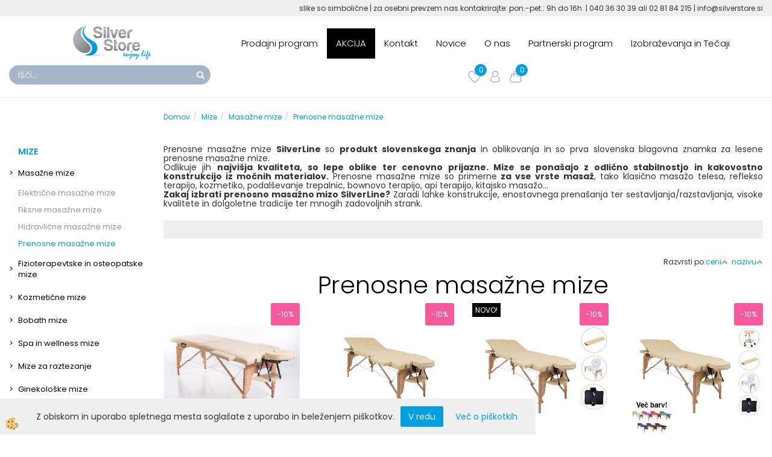

--- FILE ---
content_type: text/html
request_url: https://www.silverstore.si/-prenosne-masazne-mize-
body_size: 30935
content:
<!DOCTYPE html><html lang="sl"><head><meta charset="utf-8"><script type="text/javascript">document.addEventListener("DOMContentLoaded", function(event){ ExternalJSKategoryView('Mize', 'Masažne mize','Prenosne masažne mize', 14193,'sl' );});</script><title>Lesene, aluminijaste prenosne masažne mize, električne hidravličnemize</title>
<meta name="Description" content="Prenosne masažne mize SilverLine so produkt slovenskega znanja in oblikovanja in so prva slovenska blagovna znamka za lesene prenosne masažne mize.  Mize se ponašajo z odlično stabilnostjo in kakovostno konstrukcijo iz močnih materialov. "/>
<meta name="Keywords" content="masažna miza,stol,masažni stol,prenosna masažna miza,lesena masažna miza,aluminijasta masažna miza"/>
<link rel="alternate" hreflang="de" href="/massagetische-massageliege-arbieitstische-massage-tisch-massagetisch" />
<link rel="alternate" hreflang="hr" href="/prijenosni-lezajevi/stolovi-za-masazu" />
<link rel="alternate" hreflang="hu" href="/hordozhato-masszazsagyak/szekek" />
<link rel="alternate" hreflang="sl" href="/-prenosne-masazne-mize-" />
<link rel="alternate" href="/-prenosne-masazne-mize-" hreflang="x-default" /><link rel="canonical" href="https://www.silverstore.si/-prenosne-masazne-mize-" /><meta name="viewport" content="width=device-width, initial-scale=1.0"><link rel="stylesheet" href="/skins/general.css"><link rel="stylesheet" href="/skins/body.css"><link rel="icon" href="/favicon.ico" /><script defer type="text/javascript" src="/js/all.js?5.702" onload="Initialize();"></script><script defer type="text/javascript" src="/js/js_swiper.js?5.702"></script><script defer type="text/javascript" src="/js/sl/js_validation.js?5.702"></script><script defer type="text/javascript" src="/js/sl/js_custom.js?5.702"></script></head><body class="p-sl">
<div id="boostpage"></div><div class="modal fade" id="elModal" tabindex="-1" role="dialog" aria-labelledby="elModal" aria-hidden="true"><div class="modal-dialog" id="elModalDialog"><div class="modal-content"><div class="modal-header" id="elModalHeaderId">vsebina glave</div><div class="modal-body" id="elModalBodyId">vsebina body</div><div class="modal-footer" id="elModalFooterId"></div></div></div></div><script></script><div class="global_containter posebna">
    <div class="cart_top" id="cart_top"><div class="carttop"> <div class="jeziki"><div class="lan_a_sl"><a href="/domov">sl</a></div><div class="lan_hr"><a href="/prijenosni-lezajevi/stolovi-za-masazu">hr</a></div><div class="lan_hu"><a href="/hordozhato-masszazsagyak/szekek">hu</a></div><div class="lan_de"><a href="/massagetische-massageliege-arbieitstische-massage-tisch-massagetisch">de</a></div></div> <div class="kosaricaakcije"><div class="kosaricaakcije_prijavi"><a href="#" rel="nofollow" data-toggle="modal" data-target="#sheet" id="see"><i class="fa fa-user"></i><span>Prijavi se</span></a></div><div class="kosaricaakcije_registriraj"><a href="#" rel="nofollow" data-toggle="modal" data-target="#sheet2" id="see2"><i class="fa fa-unlock-alt"></i><span>Registriraj se</span></a></div><div class="kosaricaakcije_forgotpass"><a href="#" rel="nofollow" data-toggle="modal" data-target="#sheet3" id="see3"><i class="fa fa-question"></i><span>Ste pozabili geslo?</span></a></div></div> <div class="stanjekosarice"><div id="cart_info"><div class="stanjekosarice_carticon"><a href="#" rel="nofollow" data-toggle="modal" data-target="#popupCart"><img src="/images/site/cart.png" alt="Vaša košarica" /></a></div><div class="stanjekosarice_stanje" id="sitecart_vasakosara"><a href="#" rel="nofollow" data-toggle="modal" data-target="#popupCart"><i class="fa fa-shopping-cart"></i><span>0</span></a></div></div></div> <div class="wishlist"><a href="/default.asp?mid=sl&pid=modul_profile&view=3"><i class="fa fa-heart"></i><span>Moj seznam</span><span class="start sz_count">0</span></a></div> </div> <div class="modal fade" id="popupCart" tabindex="-1" role="dialog" aria-labelledby="popupCart" aria-hidden="true"><div class="modal-dialog">	<div class="modal-content">		<div class="modal-header"><button type="button" class="close" data-dismiss="modal" aria-hidden="true"><i class="fa fa-times"></i></button><div class="modal-title h4">Stanje košarice</div></div>		<div class="modal-body">0</div>		<div class="modal-footer">			<button type="button" class="btn btn-default" data-dismiss="modal">Zapri košarico</button>		</div>	</div></div></div> <div class="modal fade" id="sheet" tabindex="-1" role="dialog" aria-labelledby="sheet" aria-hidden="true">	<div class="modal-dialog">	 <div class="modal-content"> <form method="post" id="frmlogin" name="frmlogin" action="#">	  <div class="modal-header"><button type="button" class="close" data-dismiss="modal" aria-hidden="true"><i class="fa fa-times"></i></button><div  class="modal-title h4">Prijavite se v spletno trgovino</div></div> 	 <div class="modal-body">		  <div class="row loginmodal">			  <div class="carttop_inputs_medium"><div class="form-group"><input class="form-control" name="form_username" type="email" placeholder="Uporabniško ime" /></div></div>		 		<div class="carttop_inputs_medium"><div class="form-group"><input class="form-control" name="form_password" type="password" placeholder="Geslo" /></div></div>			</div>		 </div>    <div class="modal-footer">			<a href="#" rel="nofollow" data-toggle="modal" data-target="#sheet3" id="see3"><span>Ste pozabili geslo?</span></a>     <button type="button" class="btn btn-default" data-dismiss="modal">Zapri</button>     <button type="submit" class="btn btn-primary">Prijavi</button>    </div>	 </form>   </div>  </div> </div> <div class="modal fade" id="sheet2" tabindex="-1" role="dialog" aria-labelledby="sheet2" aria-hidden="true">	 <div class="modal-dialog">		<div class="modal-content">		 <div class="modal-header"><button type="button" class="close" data-dismiss="modal" aria-hidden="true"><i class="fa fa-times" ></i></button><div class="modal-title h4">Registracija</div>		<div class="modal-texttop"></div>		</div> 	 <div class="modal-body"><div id="skrijse"><ul class="nav nav-tabs">	<li class="active"><a href="#regfizicne" data-toggle="tab">Fizične osebe</a></li>	<li><a href="#regpravne" data-toggle="tab">Pravne osebe</a></li></ul></div><div class="tab-content"> <div class="tab-pane active" id="regfizicne">		<form method="post" name="frmregfiz" id="frmregfiz" action="#">			<input type="hidden" name="partner" value="1" />			<input type="hidden" name="baza" value="gen057" />			<div class="row"><div class="carttop_maintitle"><p>Registracija za fizične osebe</p></div></div>			<div class="row loginmodal">				<div class="carttop_inputs_medium"><div class="form-group"><input class="form-control" autocomplete="email" type="text" name="form_email" value="" placeholder="Email:" /></div></div>				<div class="carttop_inputs_medium"><div class="form-group"><input class="form-control" autocomplete="email" type="text"  name="form_email2" value="" maxlength="50" placeholder="Ponovi Email:" /></div></div>				<div class="carttop_inputs_medium"><div class="form-group"><input class="form-control" type="password" name="form_geslo"  maxlength="50" placeholder="Geslo:" /></div></div>				<div class="carttop_inputs_medium"><div class="form-group"><input class="form-control" type="password" name="form_geslo2" maxlength="50"  placeholder="Ponovi Geslo:" /></div></div>			</div>			<div class="row"><div class="carttop_maintitle"><p>Kontaktni podatki</p></div></div>			<div class="row loginmodal">				<div class="carttop_inputs_xlarge"><div class="form-group" id="SelectCboxDrzFiz"></div></div>				<div class="carttop_inputs_medium"><div class="form-group"><input class="form-control" autocomplete="given-name" type="text" name="kime" value="" maxlength="50" placeholder="Ime:" /></div></div>				<div class="carttop_inputs_medium"><div class="form-group"><input class="form-control" autocomplete="family-name" type="text" name="kpriimek" value="" maxlength="50" placeholder="Priimek:" /></div></div>				<div class="carttop_inputs_xlarge"><div class="form-group"><input class="form-control" autocomplete="street-address" type="text" name="knaslov" value="" maxlength="50" placeholder="Ulica in hišna številka:" /></div></div>				<div class="carttop_inputs_small"><div class="form-group"><input class="form-control" autocomplete="postal-code" onkeyup="FillPostName(this, $('#cboxRegFiz').val(),'kkrajfiz');" type="text"  name="kpostnast"  value="" placeholder="Poštna št ." /></div></div>				<div class="carttop_inputs_large"><div class="form-group"><input class="form-control" autocomplete="address-level2" type="text" name="kkraj" id="kkrajfiz" value="" maxlength="50" placeholder="Ime pošte:" /></div></div>				<div class="carttop_inputs_medium"><div class="form-group"><input class="form-control" autocomplete="tel" type="text" name="ktelefon" value="" maxlength="50" placeholder="Telefon :"></div></div>				<div class="carttop_inputs_large"><div class="form-group"><input class="form-checkbox" type="checkbox" name="cboxGdprSpl"/>Strinjam se s&nbsp;<a onclick="ShowModalPopup('/ajax_splosnipogoji.asp?mid=sl','','elModal-lg OnTop');" title="terms">splošnimi pogoji poslovanja podjetja</a></div></div>				<div class="carttop_inputs_large"><div class="form-group"><input class="form-checkbox" type="checkbox" name="cboxGdprSeg"/><b>  RAD BI SE VKLJUČIL V PARTNERKSI PROGRAM </b></div></div>			</div>   <div class="register_frmbtn"><div class="modal-textbottom"></div>	<button type="button" class="btn btn-default" data-dismiss="modal">Zapri</button> <button type="submit" class="btn btn-primary">Registriraj se</button></div>		</form> </div><div class="tab-pane" id="regpravne">		<form name="frmregpra" id="frmregpra" method="post" action="#" novalidate="novalidate" >			<input type="hidden" name="partner" value="2" />			<input type="hidden" name="baza" value="gen057" />			<input type="hidden" id="taxvalid" name="taxvalid" value="false" />    		<div class="row"><div class="carttop_maintitle"><p>Registracija za pravne osebe</p></div></div>			<div class="row loginmodal">    		<div class="carttop_inputs_medium"><div class="form-group"><input class="form-control" type="text" name="form_email" value="" maxlength="50" placeholder="Email:" /></div></div>    		<div class="carttop_inputs_medium"><div class="form-group"><input class="form-control" type="text" name="form_email2" value="" maxlength="50" placeholder="Ponovi Email:" /></div></div>    		<div class="carttop_inputs_medium"><div class="form-group"><input class="form-control" type="password"  name="form_geslo" value="" maxlength="50" placeholder="Geslo:" /></div></div>    		<div class="carttop_inputs_medium"><div class="form-group"><input class="form-control" type="password"  name="form_geslo2" value="" maxlength="50" placeholder="Ponovi Geslo:" /></div></div>		</div>    		<div class="row"><div class="carttop_maintitle"><p>Podatki podjetja</p></div></div>			<div class="row loginmodal"><div class="carttop_inputs_medium"><div class="form-group vatinput"><select id="vatnumberprefix" name="vatnumberprefix" class="vatpredpona" onchange="PrepareVatCheck(this);"><option selected="selected"></option><option>AT</option><option>HR</option><option selected="selected">SI</option></select><input class="form-control" type="text" name="form_davcna" id="vatnumber" value="" maxlength="20" placeholder="Davčna številka" /></div></div>				<div class="carttop_inputs_small"><div class="form-group"><button id="vatbuttoncheckerreg" type="button" onclick="CheckVatNumberReg('Veljavna ddv številka','Neveljavna ddv številka', 'False');" class="btn btn-default">Preveri</button></div></div>				<div class="carttop_inputs_small"><div class="form-group" id="tax_response"></div></div>    		<div class="carttop_inputs_large"><div class="form-group"><input class="form-control" type="text" name="form_podjetje" value="" maxlength="52" placeholder="Ime podjetja:" /></div></div>    		<div class="carttop_inputs_xlarge"><div class="form-group"><input class="form-control" type="text" name="form_naslov" value="" maxlength="100" placeholder="Ulica in hišna številka:" /></div></div>    		<div class="carttop_inputs_small"><div class="form-group"><input class="form-control" type="text" name="form_postnast"  value="" placeholder="Poštna št ." /></div></div>			<div class="carttop_inputs_large"><div class="form-group"><input class="form-control" type="text" name="form_kraj" value="" maxlength="50" placeholder="Ime pošte:" /></div></div>		</div>    		<div class="row"><div class="carttop_maintitle"><p>Kontaktni podatki</p></div></div>			<div class="row loginmodal">				<div class="carttop_inputs_xlarge"><div class="form-group" id="SelectCboxDrzPra"></div></div>				<div class="carttop_inputs_medium"><div class="form-group"><input class="form-control" type="text" name="kime" value="" maxlength="50" placeholder="Ime:" /></div></div>				<div class="carttop_inputs_medium"><div class="form-group"><input class="form-control" type="text" name="kpriimek" value="" maxlength="50" placeholder="Priimek:" /></div></div>				<div class="carttop_inputs_xlarge"><div class="form-group"><input class="form-control" type="text" name="knaslov" value="" maxlength="50" placeholder="Ulica in hišna številka:" /></div></div>				<div class="carttop_inputs_small"><div class="form-group"><input class="form-control" type="text" onkeyup="FillPostName(this, $('#cboxRegPra').val(),'kkrajpra');" name="kpostnast" value="" placeholder="Poštna št ." /></div></div>				<div class="carttop_inputs_large"><div class="form-group"><input class="form-control" type="text" name="kkraj" id="kkrajpra" value="" maxlength="50" placeholder="Ime pošte:" /></div></div>				<div class="carttop_inputs_medium"><div class="form-group"><input class="form-control" type="text" name="ktelefon" value="" maxlength="50" placeholder="Telefon :"></div></div>				<div class="carttop_inputs_large"><div class="form-group"><input class="form-checkbox" type="checkbox" name="cboxGdprSpl"/>Strinjam se s&nbsp;<a onclick="ShowModalPopup('/ajax_splosnipogoji.asp?mid=sl','','elModal-lg OnTop');" title="terms">splošnimi pogoji poslovanja podjetja</a></div></div>				<div class="carttop_inputs_large"><div class="form-group"><input class="form-checkbox" type="checkbox" name="cboxGdprSeg"/><b>  RAD BI SE VKLJUČIL V PARTNERKSI PROGRAM </b></div></div>		</div>   <div class="register_frmbtn">	<button type="button" class="btn btn-default" data-dismiss="modal">Zapri</button> <button type="submit" class="btn btn-primary">Registriraj se</button></div>		</form></div></div></div></div></div></div><div class="modal fade" id="sheet3" tabindex="-1" role="dialog" aria-labelledby="sheet3" aria-hidden="true">		<form method="post" id="frmforgotpass" name="frmforgotpass">		<input type="hidden" name="tokenforgotpass" value="964164350"/>		<div class="modal-dialog">			<div class="modal-content">				<div class="modal-header"><button type="button" class="close" data-dismiss="modal" aria-hidden="true"><i class="fa fa-times"></i></button><div class="modal-title h4">Ste pozabili geslo?</div></div> 			<div class="modal-body">						<div class="row loginmodal"><div class="carttop_inputs_xlarge"><div class="form-group"><input class="form-control" name="form_forgotemail" id="form_forgotemail" type="email" placeholder="Email:"></div></div></div>						<div class="divSuccess" id="divSuccess"></div>				</div>      <div class="modal-footer">        <button type="button" class="btn btn-default" data-dismiss="modal">Zapri</button>        <button type="submit" class="btn btn-primary">Pošljite mi geslo</button>      </div>    </div>  </div>	</form></div><script type="text/javascript">function PrepareVatCheck(selectEl) {const vatDiv = document.getElementById('vatbuttoncheckerreg');if (selectEl.value == '') {vatDiv.style.display = 'none';} else {vatDiv.style.display = 'block';}}document.addEventListener("DOMContentLoaded", function(event) { LoadDrzave('sl');$('#sheet2').on('show.bs.modal', function (e){$('#frmregfiz').bootstrapValidator({message: 'Polje je obvezno',feedbackIcons: {valid: 'fa fa-check', invalid: 'fa fa-times', validating: 'fa fa-refresh'},submitHandler: function(validator, form, submitButton) {RegisterUser(form, 'sl', validator);},fields: { form_email: {validators: {notEmpty: {message: 'Polje je obvezno'},emailAddress: {message: 'Prosimo vpišite pravi E-naslov'},stringLength: { min: 0, message: 'Uporabnik z emailom že obstaja'},}},form_email2: {validators: {notEmpty: {message: 'Polje je obvezno'},identical:{field:'form_email',message:'Email naslova se ne ujemata'},stringLength: { min: 0, message: 'Email naslova se ne ujemata'},}},form_geslo: {validators: {notEmpty: {message: 'Polje je obvezno'},stringLength: { min: 6,max: 30, message: 'Polje zahteva 6 znakov'},}},form_geslo2: {validators: {notEmpty: {message: 'Polje je obvezno'},identical:{field:'form_geslo',message:'Gesli se ne ujemata'},}},kime: {validators: {notEmpty: {message: 'Polje je obvezno'},stringLength: { min: 2, max:50, message: 'Polje zahteva 2 znakov'},}},kpriimek: {validators: {notEmpty: {message: 'Polje je obvezno'},stringLength: { min: 3, max:50, message: 'Polje zahteva 5 znakov'},}},ktelefon: {validators: {notEmpty: {message: 'Polje je obvezno'},stringLength: { min: 9, max:20, message: 'Polje zahteva 9 znakov'},}},knaslov: {validators: {notEmpty: {message: 'Polje je obvezno'},stringLength: { min: 3, max:50, message: 'Polje zahteva 5 znakov'},}},kpostnast: {validators: {notEmpty: {message: 'Polje je obvezno'},}},kkraj: {validators: {notEmpty: {message: 'Polje je obvezno'},stringLength: { min: 2, max:50, message: 'Polje zahteva 2 znakov'},}},cboxGdprSpl: {validators: {notEmpty: {message: 'Polje je obvezno'},}},}});});$('#sheet2').on('show.bs.modal', function (e){$('#frmregpra').bootstrapValidator({message: 'Polje je obvezno',feedbackIcons: {valid: 'fa fa-check', invalid: 'fa fa-times', validating: 'fa fa-refresh'},submitHandler: function(validator, form, submitButton) {RegisterUser(form, 'sl', validator);},fields: { form_email: {validators: {notEmpty: {message: 'Polje je obvezno'},emailAddress: {message: 'Prosimo vpišite pravi E-naslov'},stringLength: { min: 0, message: 'Uporabnik z emailom že obstaja'},}},form_email2: {validators: {identical:{field:'form_email', message:'Prosimo vpišite pravi E-naslov'},stringLength: { min: 0, message: 'Email naslova se ne ujemata'},}},form_geslo: {validators: {notEmpty: {message: 'Polje je obvezno'},stringLength: { min: 6,max: 30, message: 'Polje zahteva 6 znakov'},}},form_geslo2: {validators: {notEmpty: {message: 'Polje je obvezno'},identical:{field:'form_geslo',message:'Gesli se ne ujemata'},}},form_davcna: {validators: {notEmpty: {message: 'Polje je obvezno'},}},form_ddvDa: {validators: {notEmpty: {message: 'Polje je obvezno'},}},form_podjetje: {validators: {notEmpty: {message: 'Polje je obvezno'},stringLength: { min: 4, max:50, message: 'Polje zahteva 5 znakov'},}},form_naslov: {validators: {notEmpty: {message: 'Polje je obvezno'},stringLength: { min: 4, max:50, message: 'Polje zahteva 5 znakov'},}},form_postnast: {validators: {notEmpty: {message: 'Polje je obvezno'},}},form_kraj: {validators: {notEmpty: {message: 'Polje je obvezno'},stringLength: { min: 2, max:50, message: 'Polje zahteva 2 znakov'},}},kime: {validators: {notEmpty: {message: 'Polje je obvezno'},stringLength: { min: 2, max:50, message: 'Polje zahteva 2 znakov'},}},kpriimek: {validators: {notEmpty: {message: 'Polje je obvezno'},stringLength: { min: 2, max:50, message: 'Polje zahteva 2 znakov'},}},ktelefon: {validators: {notEmpty: {message: 'Polje je obvezno'},stringLength: { min: 9, max:20, message: 'Polje zahteva 9 znakov'},}},knaslov: {validators: {notEmpty: {message: 'Polje je obvezno'},stringLength: { min: 3, max:50, message: 'Polje zahteva 5 znakov'},}},kpostnast: {validators: {notEmpty: {message: 'Polje je obvezno'},}},kkraj: {validators: {notEmpty: {message: 'Polje je obvezno'},stringLength: { min: 2, max:50, message: 'Polje zahteva 2 znakov'},}},cboxGdprSpl: {validators: {notEmpty: {message: 'Polje je obvezno'},}},}});});$('#sheet3').on('show.bs.modal', function (e){$('#frmforgotpass').bootstrapValidator({message: 'Polje je obvezno',feedbackIcons: {valid: 'fa fa-unlock', invalid: 'fa fa-times', validating: 'fa fa-refresh'},submitHandler: function(validator, form, submitButton) {ForgetPassword(form, validator);},
fields: { form_forgotemail: {validators: {notEmpty: {message: 'Polje je obvezno'},emailAddress: {message: 'Prosimo vpišite pravi E-naslov'},stringLength: { min: 0, message: 'Uporabnik z email naslovom ne obstaja'},}},}});});$('#sheet').on('show.bs.modal', function (e){$('#frmlogin').bootstrapValidator({live: 'disabled',message: 'Polje je obvezno',feedbackIcons: {valid: 'fa fa-unlock', invalid: 'fa fa-times', validating: 'fa fa-refresh'},submitHandler: function(validator, form, submitButton) {LoginAuth(form, validator);},fields: { form_username: { validators: {notEmpty: {message: 'Polje je obvezno'},stringLength: {min: 4,message: 'Polje je obvezno'},}},form_password: {validators: {notEmpty: {message: 'Polje je obvezno'},stringLength: {min: 1,message: 'Geslo ni pravilno'},}}}});}); });</script> <script>document.addEventListener('DOMContentLoaded', function(event){
(function(d, s, id) {
var js, fjs = d.getElementsByTagName(s)[0];if (d.getElementById(id)) return;js = d.createElement(s); js.id = id;js.src = "//connect.facebook.net/en_US/sdk.js";fjs.parentNode.insertBefore(js, fjs);}(document, 'script', 'facebook-jssdk'));
});</script></div>
    <section class="headtop">
        <div class="container">
            <div class="row"><p>slike so simbolične | za osebni prevzem nas kontakrirajte:&nbsp;pon.-pet.: 9h do 16h&nbsp;&nbsp;|&nbsp;<span>040 36 30 39&nbsp;ali 02 81 84 215&nbsp;|&nbsp;info@silverstore.si</span></p>
</div>
        </div>
    </section>
    <header class="header" id="myheader">
        <div class="container">
            <div class="row">
                <div class="logo"><div class="innerbox"><a href="/domov" ><img src="/images/site/sl/logo.png" alt="LUXUS PLUS d.o.o" title="LUXUS PLUS d.o.o" /></a></div></div>
                <div class="mobile_cart_menu visible-xs"><a data-toggle="collapse" data-target="nav"><i class="fa fa-bars"></i></a></div>
                <nav class="collapse">
                    <div class='closenavi'><a data-toggle='collapse' data-target='nav'><i class='fa fa-close'></i></a></div>
                    <div class="container"><div class="row"><div class="navbar-collapse collapse"><ul class="nav navbar-nav"><li id="xxtrgovinaodado" class="dropdown"><a class="dropdown-toggle" data-target="#ddmenutrgovinaodado"  href="https://www.silverstore.si/default.asp?mID=sl&pID=trgovinaodado">Prodajni program</a><ul><li class="dropdown-menu ddmenu_content" id="ddmenutrgovinaodado"><div class="ddcontent_vsebina"><div class="innerbox" id="ddmenutrgovinaodadoinnerbox"></div></div></li></ul></li><li id="xxoutlet" class=""><a  href="/akcija">AKCIJA</a></li><li id="xxkontakt" class=""><a  href="/default.asp?mid=sl&amp;pid=kontakt">Kontakt</a></li><li id="xxnovice" class=""><a  href="/novice">Novice</a></li><li id="xxtemp_o_nas" class=""><a  href="/o-nas">O nas</a></li><li id="xxpartnerskiprogram" class=""><a  href="/partnerski-program">Partnerski program</a></li><li id="xxizobraevanjainteaji" class=""><a  href="/izobrazevanja-in-tecaji">Izobraževanja in Tečaji</a></li><script type="text/javascript">document.addEventListener("DOMContentLoaded", function(event) { $('#xxtrgovinaodado').hover(function() {DropContentHover('trgovinaodado', 1,'trgovinaodado;;;','sl' );$(this).find('#ddmenutrgovinaodado').stop(true, true).delay(200).fadeIn(250);}, function() {$(this).find('#ddmenutrgovinaodado').stop(true, true).delay(200).fadeOut(250);});});</script></ul></div></div></div>
                </nav>
                <div class="search"><div class="searchbox"><form role="form" method="post" id="webshopsearchbox" action="/default.asp?mid=sl&amp;pID=webshopsearch"><div class="input-group"><input autocomplete="off" class="form-control" data-placement="bottom" data-trigger="manual" onfocus="FocusGet(this);" onfocusout="FocusLost(this);" data-toggle="popover" type="text" name="txtsearchtext" id="txtsearchtext" value=""  placeholder="Išči..."/><div class="popover" id="popoversearch"></div><span class="input-group-btn"><button id="src_button" class="btn btn-default" type="submit"><i class="fa fa-search"></i><span>IŠČI</span></button></span></div></form><script type="text/javascript">document.addEventListener('DOMContentLoaded', function(event){var timer;var timeout = 600;$('#txtsearchtext').keyup(function(){clearTimeout(timer);if ($('#txtsearchtext').val) {var oTxt = $('#txtsearchtext').val();if (oTxt.length>2){timer = setTimeout(function(){var v = '<div class="arrow"></div><div class="popover-content"><div id="vsebinapopover">' + $.ajax({type:'POST', url:'/ajax_search.asp?mid=sl', async: false, data: {searchstr:oTxt, jezik:'sl'}}).responseText + '</div></div>';$('#popoversearch').html(v);$('#popoversearch').addClass('sactive fade bottom in');}, timeout);}}});});function FocusGet(oTextBox){if(oTextBox.value.length>2){$('#popoversearch').addClass('sactive fade bottom in');}}function FocusLost(oTextBox){if ($('#vsebinapopover:hover').length == 0){$('#popoversearch').removeClass('sactive fade bottom in');}}</script></div></div>
                <div class="headiconsbox">
                    <div class="cartopen"><a href="#" rel="nofollow" data-toggle="modal" data-target="#popupCart"><img alt="" src="/images/site/cart.png"/><span id="sccount"></span></a></div>
                    <div class="profileopen" id="profileopen"><a onclick="ToggleProfile();" id="showprofile"><img alt="" src="/images/site/user.png"/></a></div>
                    <div class="wishopen" id="wishopen"><a href="/default.asp?mid=sl&pid=modul_profile&view=3"><img alt="" src="/images/site/wishlist.png"/><span id="wlcount">0</span></a></div>
                </div>
            </div>
        </div>
    </header>
    <section class="mainbanner" id="mainbanner"><div class="container"></div></section>
    <section class="maincontent">
        <div class="container">
            <div class="row">
                <div class="mainfull w1">
                        <div class="innerbox">
                            <div class="row">
                                <div class="mainleft art1 news1">
                                    <div class="seknavi"><h4 style="text-align: center;">&nbsp;</h4>

<p>&nbsp;</p>

<h6 style="text-align: center;">&nbsp;</h6>
</div>
                                    <div><div class="naviit_menu"><div id="navi_it" class="navi_it arrowlistmenu"><ul><li name="navi14185" id="navi14185"><a href="/mize"><span>Mize</span></a><ul><li name="navi14192" id="navi14192" class="sekundarna"><a href="/masazne-mize">Masažne mize</a><ul><li name="navi14317" id="navi14317"  class="terciarna"><a href=" /47-elektricne-masazne-mize">Električne masažne mize</a></li><li name="navi14367" id="navi14367"  class="terciarna"><a href=" /181-fiksne-masazne-mize">Fiksne masažne mize</a></li><li name="navi14370" id="navi14370"  class="terciarna"><a href=" /46-hidravlicne-masazne-mize">Hidravlične masažne mize</a></li><li name="navi14193" id="navi14193"  class="terciarna"><a href=" /-prenosne-masazne-mize-">Prenosne masažne mize</a></li></ul></li><li name="navi14186" id="navi14186" class="sekundarna"><a href="/fizioterapevtske-in-osteopatske-mize-">Fizioterapevtske in osteopatske mize</a><ul><li name="navi14187" style="display:none;" id="navi14187"  class="terciarna"><a href=" /fizioterapevtske-in-osteopatske-mize">Fizioterapevtske in osteopatske mize</a></li></ul></li><li name="navi14276" id="navi14276" class="sekundarna"><a href="/kozmeticne-mize">Kozmetične mize</a><ul><li name="navi14375" id="navi14375"  class="terciarna"><a href=" /60-kozmeticne-mize">Električne kozmetične mize</a></li><li name="navi14387" id="navi14387"  class="terciarna"><a href=" /167-hidravlicne-kozmeticne-mize">Hidravlične kozmetične mize</a></li><li name="navi14277" id="navi14277"  class="terciarna"><a href=" /fiksne-kozmeticne-mize">Fiksne kozmetične mize</a></li></ul></li><li name="navi14239" id="navi14239" class="sekundarna"><a href="/168-bobath-mize">Bobath mize</a><ul><li name="navi14240" style="display:none;" id="navi14240"  class="terciarna"><a href=" /bobath-miza">Bobath mize</a></li></ul></li><li name="navi14310" id="navi14310" class="sekundarna"><a href="/138-spa-mize">Spa in wellness mize</a><ul><li name="navi14311" style="display:none;" id="navi14311"  class="terciarna"><a href=" /spa-in-wellness-mize">Spa in wellness mize</a></li></ul></li><li name="navi14226" id="navi14226" class="sekundarna"><a href="/mize-za-raztezanje.">Mize za raztezanje</a><ul><li name="navi14227" style="display:none;" id="navi14227"  class="terciarna"><a href=" /mize-za-raztezanje-">Mize za raztezanje</a></li></ul></li><li name="navi14200" id="navi14200" class="sekundarna"><a href="/169-ginekoloske-mize">Ginekološke mize</a><ul><li name="navi14201" style="display:none;" id="navi14201"  class="terciarna"><a href=" /ginekoloska-miza">Ginekološke mize</a></li></ul></li><li name="navi14230" id="navi14230" class="sekundarna"><a href="/170-oftalmoloske-mize">Oftalmološke mize</a><ul><li name="navi14231" style="display:none;" id="navi14231"  class="terciarna"><a href=" /oftamoloske">Oftalmološke mize</a></li></ul></li><li name="navi14260" id="navi14260" class="sekundarna"><a href="/173-pediatricne-mize">Pediatrične mize</a><ul><li name="navi14261" style="display:none;" id="navi14261"  class="terciarna"><a href=" /pediatricne-mize_">Pediatrične mize</a></li></ul></li><li name="navi14320" id="navi14320" class="sekundarna"><a href="/rektoskopijske-mize">Rektoskopijske mize</a><ul><li name="navi14321" style="display:none;" id="navi14321"  class="terciarna"><a href=" /174-rektoskopijske-mize">Rektoskopijske mize</a></li></ul></li><li name="navi14280" id="navi14280" class="sekundarna"><a href="/58-odlagalne-mizice-in-omarice">Odlagalne mizice in omarice</a><ul><li name="navi14281" style="display:none;" id="navi14281"  class="terciarna"><a href=" /odlagalne-mizice-in-omare">Odlagalne mizice in omarice</a></li></ul></li><li name="navi14759" id="navi14759" class="sekundarna"><a href="/medicinske-odlagalne-omarice-in-mize">Medicinske odlagalne omarice in mize </a><ul><li name="navi14760" style="display:none;" id="navi14760"  class="terciarna"><a href=" /medicinske-odlagalne-omarice-mize">Medicinske odlagalne omarice in mize </a></li></ul></li></ul></li></ul><ul><li name="navi14205" id="navi14205"><a href="/stoli"><span>Stoli</span></a><ul><li name="navi14285" id="navi14285" class="sekundarna"><a href="/49-delovni-stoli">Delovni stoli</a><ul><li name="navi14286" style="display:none;" id="navi14286"  class="terciarna"><a href=" /delovni-stoli-">Delovni stoli</a></li></ul></li><li name="navi14306" id="navi14306" class="sekundarna"><a href="/kozmeticni-stoli-in-fotelji">Kozmetični stoli/fotelji</a><ul><li name="navi14307" style="display:none;" id="navi14307"  class="terciarna"><a href=" /kozmeticni-stoli/fotelji">Kozmetični stoli/fotelji</a></li></ul></li><li name="navi14217" id="navi14217" class="sekundarna"><a href="/67-stoli-za-pedikuro">Stoli za pedikuro</a><ul><li name="navi14218" id="navi14218"  class="terciarna"><a href=" /139-elektricni-pedikerski-stoli">Električni pedikerski stoli</a></li><li name="navi14289" id="navi14289"  class="terciarna"><a href=" /140-hidravlicni-pedikerski-stoli">Hidravlični pedikerski stoli</a></li></ul></li><li name="navi14294" id="navi14294" class="sekundarna"><a href="/171-stoli-za-tetoviranje-in-lepotne-posege">Stoli za tetoviranje in lepotne posege</a><ul><li name="navi14295" id="navi14295"  class="terciarna"><a href=" /33-masazni-stol-tatoo.html">Stoli za tetoviranje in lepotne posege</a></li><li name="navi14821" id="navi14821"  class="terciarna"><a href=" /odlagalni-vozicki-za-tetoviranje">Odlagalni vozički</a></li><li name="navi14822" id="navi14822"  class="terciarna"><a href=" /nasloni-za-tetoviranje">Nasloni</a></li></ul></li><li name="navi14206" id="navi14206" class="sekundarna"><a href="/pisarniski-stoli-">Pisarniški stoli</a><ul><li name="navi14207" style="display:none;" id="navi14207"  class="terciarna"><a href=" /pisarniski-stoli">Pisarniški stoli</a></li></ul></li><li name="navi14325" id="navi14325" class="sekundarna"><a href="/delovni-stoli/725-make-up-stol-profesionalni-stol-za-licenje.html">Make up stoli</a><ul><li name="navi14326" style="display:none;" id="navi14326"  class="terciarna"><a href=" /make-up-stoli">Make up stoli</a></li></ul></li><li name="navi14359" id="navi14359" class="sekundarna"><a href="/masazni-stoli">Masažni stoli</a><ul><li name="navi14360" style="display:none;" id="navi14360"  class="terciarna"><a href=" /masazni-stoli-">Masažni stoli</a></li></ul></li></ul></li></ul><ul><li name="navi14197" id="navi14197"><a href="/wellness---masaza"><span>Wellness & Masaža</span></a><ul><li name="navi14198" id="navi14198" class="sekundarna"><a href="/75-plakati">Plakati</a><ul><li name="navi14199" style="display:none;" id="navi14199"  class="terciarna"><a href=" /plakati">Plakati</a></li></ul></li><li name="navi14215" id="navi14215" class="sekundarna"><a href="/hot-stone-in-tibetanske-sklede">Hot stone in Tibetanske sklede</a><ul><li name="navi14216" style="display:none;" id="navi14216"  class="terciarna"><a href=" /-hot-stone-tibetanske-sklede">Hot stone in Tibetanske sklede</a></li></ul></li><li name="navi14255" id="navi14255" class="sekundarna"><a href="/51-masazna-olja-in-kreme">Masažna, eterična olja in kreme</a><ul><li name="navi14256" id="navi14256"  class="terciarna"><a href=" /masazna-olja-in-kreme">Masažna olja in kreme</a></li><li name="navi14697" id="navi14697"  class="terciarna"><a href=" /etericna-olja">Eterična olja</a></li></ul></li><li name="navi14755" id="navi14755" class="sekundarna"><a href="/lepotni-pripomocki">Lepotni pripomočki</a><ul><li name="navi14756" style="display:none;" id="navi14756"  class="terciarna"><a href=" /lepotni-pripomocki-">Lepotni pripomočki</a></li></ul></li><li name="navi14265" id="navi14265" class="sekundarna"><a href="/pregradne-stene">Pregradne stene</a><ul><li name="navi14266" style="display:none;" id="navi14266"  class="terciarna"><a href=" /pregradna-stena">Pregradne stene</a></li></ul></li><li name="navi14274" id="navi14274" class="sekundarna"><a href="/masazni-pripomocki">Masažni pripomočki</a><ul><li name="navi14275" id="navi14275"  class="terciarna"><a href=" /masazni-pripomocki-">Masažni pripomočki</a></li><li name="navi14716" id="navi14716"  class="terciarna"><a href=" /elektricni-masazni-pripomocki">Električni masažni pripomočki</a></li></ul></li><li name="navi14299" id="navi14299" class="sekundarna"><a href="/142-zeliscni-snopki">Zeliščni snopki</a><ul><li name="navi14300" style="display:none;" id="navi14300"  class="terciarna"><a href=" /zeliscni-snopki">Zeliščni snopki</a></li></ul></li><li name="navi14338" id="navi14338" class="sekundarna"><a href="/53-ventuze">Ventuze</a><ul><li name="navi14339" style="display:none;" id="navi14339"  class="terciarna"><a href=" /ventuze">Ventuze</a></li></ul></li><li name="navi14430" id="navi14430" class="sekundarna"><a href="/grelci-za-brisace">Grelci za brisače</a><ul><li name="navi14557" style="display:none;" id="navi14557"  class="terciarna"><a href=" /grelec-za-brisace">Grelec za brisače</a></li></ul></li><li name="navi14675" id="navi14675" class="sekundarna"><a href="/salonska-in-hotelska-oprema">Salonska in hotelska oprema</a><ul><li name="navi14676" id="navi14676"  class="terciarna"><a href=" /brisace-">Brisače</a></li><li name="navi14797" id="navi14797"  class="terciarna"><a href=" /default.asp?mid=sl&pid=modul_it&wid=14797">Kopalni plašči</a></li><li name="navi14798" id="navi14798"  class="terciarna"><a href=" /default.asp?mid=sl&pid=modul_it&wid=14798">Kopalniške preproge</a></li><li name="navi14799" id="navi14799"  class="terciarna"><a href=" /default.asp?mid=sl&pid=modul_it&wid=14799">Copati</a></li></ul></li><li name="navi14688" id="navi14688" class="sekundarna"><a href="/aroma-difuzorji-">Aroma difuzorji</a><ul><li name="navi14689" id="navi14689"  class="terciarna"><a href=" /aroma-difuzorji">Aroma difuzorji</a></li><li name="navi14720" id="navi14720"  class="terciarna"><a href=" /difuzorji-kontak">Difuzorji Kontak</a></li></ul></li><li name="navi14711" id="navi14711" class="sekundarna"><a href="/masaza-maderoterapija">Maderoterapija</a><ul><li name="navi14712" style="display:none;" id="navi14712"  class="terciarna"><a href=" /maderoterapija-">Maderoterapija</a></li></ul></li></ul></li></ul><ul><li name="navi14598" id="navi14598"><a href="/manikura-izdelki"><span>Manikura</span></a><ul><li name="navi14645" id="navi14645" class="sekundarna"><a href="/gradilni-geli">Gradilni geli</a><ul><li name="navi14649" id="navi14649"  class="terciarna"><a href=" /klasicni-gradilni-geli">Klasični gradilni geli</a></li><li name="navi14743" id="navi14743"  class="terciarna"><a href=" /acrylgel,-polygel">Acrylgel, Polygel</a></li><li name="navi14856" id="navi14856"  class="terciarna"><a href=" /gel-v-steklenicki">Gel v steklenički</a></li></ul></li><li name="navi14646" id="navi14646" class="sekundarna"><a href="/bazni-in-top-geli">Bazni in top geli</a><ul><li name="navi14650" id="navi14650"  class="terciarna"><a href=" /bazni-geli">Bazni geli</a></li><li name="navi14744" id="navi14744"  class="terciarna"><a href=" /top-geli">Top geli</a></li></ul></li><li name="navi14647" id="navi14647" class="sekundarna"><a href="/trajni-lak---gel-polish">Trajni lak - gel polish</a><ul><li name="navi14800" id="navi14800"  class="terciarna"><a href=" /gel-polish---makear">Gel polish - MAKEAR</a></li><li name="navi14723" id="navi14723"  class="terciarna"><a href=" /gel-polish-moyra-">Gel Polish Moyra</a></li><li name="navi14651" id="navi14651"  class="terciarna"><a href=" /gel-polish-born-prettygel-polish-born-pretty">Gel Polish Born Pretty - CLASSIC</a></li><li name="navi14742" id="navi14742"  class="terciarna"><a href=" /gel-polish---effect">Gel polish - EFFECT</a></li><li name="navi14664" id="navi14664"  class="terciarna"><a href=" /gel-polish-seti">Gel polish seti</a></li></ul></li><li name="navi14620" id="navi14620" class="sekundarna"><a href="/pripomocki">Pripomočki </a><ul><li name="navi14666" id="navi14666"  class="terciarna"><a href=" /skarjice-za-nohte,-pribor-in-orodje">Škarjice za nohte</a></li><li name="navi14808" id="navi14808"  class="terciarna"><a href=" /klesce">Klešče</a></li><li name="navi14809" id="navi14809"  class="terciarna"><a href=" /default.asp?mid=sl&pid=modul_it&wid=14809">Potiskači in pincete</a></li><li name="navi14667" id="navi14667"  class="terciarna"><a href=" /copici">Čopiči in točkovniki</a></li><li name="navi14811" id="navi14811"  class="terciarna"><a href=" /scipalci">Ščipalci</a></li></ul></li><li name="navi14670" id="navi14670" class="sekundarna"><a href="/pilice-in-pile">Pilice</a><ul><li name="navi14671" style="display:none;" id="navi14671"  class="terciarna"><a href=" /pilice">Pilice</a></li></ul></li><li name="navi14725" id="navi14725" class="sekundarna"><a href="/brusni-nastavki">Brusni nastavki</a><ul><li name="navi14812" id="navi14812"  class="terciarna"><a href=" /karbidni-nastavki">Karbidni nastavki</a></li><li name="navi14813" id="navi14813"  class="terciarna"><a href=" /default.asp?mid=sl&pid=modul_it&wid=14813">Diamantni nastavki</a></li><li name="navi14726" id="navi14726"  class="terciarna"><a href=" /brusni-nastavki-">Drugi nastavki</a></li></ul></li><li name="navi14648" id="navi14648" class="sekundarna"><a href="/geli-za-risanje-in-okrasevanje">Geli za risanje in okraševanje</a><ul><li name="navi14652" style="display:none;" id="navi14652"  class="terciarna"><a href=" /geli-za-risanje-okrasevanje">Geli za risanje in okraševanje</a></li></ul></li><li name="navi14621" id="navi14621" class="sekundarna"><a href="/vse-za-okrasevanje-nohtov---nail-art">Vse za okraševanje nohtov - Nail ART</a><ul><li name="navi14622" id="navi14622"  class="terciarna"><a href=" /transfer-folije">Transfer folije</a></li><li name="navi14623" id="navi14623"  class="terciarna"><a href=" /mix">Mix</a></li><li name="navi14625" id="navi14625"  class="terciarna"><a href=" /blescice-glitter">Bleščice/Glitteri</a></li><li name="navi14626" id="navi14626"  class="terciarna"><a href=" /prah-chrome-mirror/liquid-dust">Prah/chrome/mirror/liquid dust</a></li><li name="navi14627" id="navi14627"  class="terciarna"><a href=" /nalepke/stickers">Nalepke/stickers</a></li><li name="navi14745" id="navi14745"  class="terciarna"><a href=" /cirkoni/kristali">Cirkoni/kristali</a></li></ul></li><li name="navi14728" id="navi14728" class="sekundarna"><a href="/nail-art-stamping">Nail art STAMPING </a><ul><li name="navi14724" id="navi14724"  class="terciarna"><a href=" /nail-art-stamping-laki">Nail art STAMPING LAKI</a></li><li name="navi14729" id="navi14729"  class="terciarna"><a href=" /stamping-ploscice">Stamping PLOŠČICE</a></li><li name="navi14730" id="navi14730"  class="terciarna"><a href=" /stamping-gel-laki">Stamping GEL LAKI</a></li><li name="navi14732" id="navi14732"  class="terciarna"><a href=" /stamping-seti">Stamping SETI</a></li><li name="navi14736" id="navi14736"  class="terciarna"><a href=" /stamping-zigi,-strgalne-kartice">Stamping ŽIGI, STRGALNE KARTICE</a></li></ul></li><li name="navi14740" id="navi14740" class="sekundarna"><a href="/special-laki---moyra">Special laki - Moyra</a><ul><li name="navi14741" style="display:none;" id="navi14741"  class="terciarna"><a href=" /laki">Laki</a></li></ul></li><li name="navi14823" id="navi14823" class="sekundarna"><a href="/kozmetika-za-nego-rok">Kozmetika za nego rok</a><ul><li name="navi14824" id="navi14824"  class="terciarna"><a href=" /hands-slow-age">Hands Slow Age</a></li><li name="navi14825" id="navi14825"  class="terciarna"><a href=" /hands-nails-artist">Hands&Nails Artist</a></li><li name="navi14860" id="navi14860"  class="terciarna"><a href=" /velvet-hands">Velvet hands</a></li><li name="navi14861" id="navi14861"  class="terciarna"><a href=" /hands-repair">Hands Repair</a></li></ul></li><li name="navi14615" id="navi14615" class="sekundarna"><a href="/tekocine-in-potrosni-material">Tekočine in potrošni material</a><ul><li name="navi14618" id="navi14618"  class="terciarna"><a href=" /priprava-nohtov">Priprava nohtov</a></li><li name="navi14619" id="navi14619"  class="terciarna"><a href=" /nega-nohtov">Nega nohtov</a></li></ul></li><li name="navi14673" id="navi14673" class="sekundarna"><a href="/sablone,-umetne-konice,-steklena-vlakna">Šablone, umetne konice, steklena vlakna</a><ul><li name="navi14674" style="display:none;" id="navi14674"  class="terciarna"><a href=" /sablone-umetne-konice">Šablone, umetne konice, steklena vlakna</a></li></ul></li><li name="navi14635" id="navi14635" class="sekundarna"><a href="/mize-za-manikuro">Mize za manikuro</a><ul><li name="navi14640" style="display:none;" id="navi14640"  class="terciarna"><a href=" /mize-za-manikuro-z-sesalcem">Mize za manikuro</a></li></ul></li><li name="navi14639" id="navi14639" class="sekundarna"><a href="/sesalci-za-prah">Sesalci za prah</a><ul><li name="navi14644" style="display:none;" id="navi14644"  class="terciarna"><a href=" /sesalci-za-prah-pri-manikuri">Sesalci za prah</a></li></ul></li><li name="navi14637" id="navi14637" class="sekundarna"><a href="/strojcki-za-manikuro">Strojčki za manikuro</a><ul><li name="navi14642" style="display:none;" id="navi14642"  class="terciarna"><a href=" /strojcki-za-manikuro-">Strojčki za manikuro</a></li></ul></li><li name="navi14749" id="navi14749" class="sekundarna"><a href="/nasloni-za-roke">Nasloni za roke</a><ul><li name="navi14750" style="display:none;" id="navi14750"  class="terciarna"><a href=" /naslovni-za-roke-za-manikuro">Nasloni za roke</a></li></ul></li><li name="navi14636" id="navi14636" class="sekundarna"><a href="/namizne-svetilke">Namizne svetilke</a><ul><li name="navi14641" style="display:none;" id="navi14641"  class="terciarna"><a href=" /namizne-svetilke-uv-in-led">Namizne svetilke</a></li></ul></li><li name="navi14638" id="navi14638" class="sekundarna"><a href="/led-in-uv-lucke">LED in UV lučke</a><ul><li name="navi14643" style="display:none;" id="navi14643"  class="terciarna"><a href=" /led-in-uv-lucke-za-nohte">LED in UV lučke</a></li></ul></li><li name="navi14668" id="navi14668" class="sekundarna"><a href="/stoli-in-fotelji-za-manikuro">Stoli in fotelji za manikuro</a><ul><li name="navi14669" style="display:none;" id="navi14669"  class="terciarna"><a href=" /stoli-fotelji-za-manikuro">Stoli in fotelji za manikuro</a></li></ul></li><li name="navi14858" id="navi14858" class="sekundarna"><a href="/default.asp?mid=sl&pid=modul_it&wid=14858">Nega nohtov</a><ul><li name="navi14859" style="display:none;" id="navi14859"  class="terciarna"><a href=" /nega-nohtov-in-obnohtne-kozice">Nega nohtov</a></li></ul></li></ul></li></ul><ul><li name="navi13943" id="navi13943"><a href="/pedikura-in-manikura"><span>Pedikura</span></a><ul><li name="navi14869" id="navi14869" class="sekundarna"><a href="/default.asp?mid=sl&pid=modul_it&wid=14869">Pedikerski stoli</a><ul><li name="navi14870" style="display:none;" id="navi14870"  class="terciarna"><a href=" /default.asp?mid=sl&pid=modul_it&wid=14870">Pedikerski stoli</a></li></ul></li><li name="navi14283" id="navi14283" class="sekundarna"><a href="/153-sterilizatorji-na-vroc-zrak-in-uv">Sterilizacija</a><ul><li name="navi14284" id="navi14284"  class="terciarna"><a href=" /154-ultrazvocna-cistila">Ultrazvočna čistila</a></li><li name="navi14290" id="navi14290"  class="terciarna"><a href=" /sterilizatorji-na-vroc-zrak-in-uv-so-nepogresljivi-v-vseh-salonih.">Sterilizatorji na vroč zrak in UV</a></li><li name="navi14404" id="navi14404"  class="terciarna"><a href=" /152-avtoklav">Avtoklavi</a></li><li name="navi14414" id="navi14414"  class="terciarna"><a href=" /189-grelci-za-brisace">Grelci za brisače</a></li></ul></li><li name="navi14589" id="navi14589" class="sekundarna"><a href="/razkuzila,-dezinfekcija">Razkužila, dezinfekcija in čiščenje</a><ul><li name="navi14590" style="display:none;" id="navi14590"  class="terciarna"><a href=" /razkuzila-dezinfekcija-ciscenje">Razkužila, dezinfekcija in čiščenje</a></li></ul></li><li name="navi14655" id="navi14655" class="sekundarna"><a href="/strojcki-za-pedikuro">Strojčki za pedikuro</a><ul><li name="navi14322" style="display:none;" id="navi14322"  class="terciarna"><a href=" /64-strojcki-za-pedikuro-">Strojčki za pedikuro</a></li></ul></li><li name="navi14656" id="navi14656" class="sekundarna"><a href="/klesce-kotne,-celne,-obnohtne-in-scipalci">Klešče kotne, čelne, obnohtne in ščipalci</a><ul><li name="navi14765" id="navi14765"  class="terciarna"><a href=" /klesce-obnohtne">Obnohtne klešče</a></li><li name="navi14751" id="navi14751"  class="terciarna"><a href=" /klesce-kotne-in-scipalci">Kotne klešče in ščipalci</a></li><li name="navi14752" id="navi14752"  class="terciarna"><a href=" /klesce-celne">Čelne klešče</a></li></ul></li><li name="navi14660" id="navi14660" class="sekundarna"><a href="/skarje-nohtne,-obnohtne">Škarje nohtne, obnohtne in ostale</a><ul><li name="navi14586" style="display:none;" id="navi14586"  class="terciarna"><a href=" /skarje-nohtne,-obnohtne-in-ostale">Škarje nohtne, obnohtne in ostale</a></li></ul></li><li name="navi14657" id="navi14657" class="sekundarna"><a href="/pincete-in-instrumenti-za-nohte">Pincete in inštrumenti za nohte</a><ul><li name="navi14583" style="display:none;" id="navi14583"  class="terciarna"><a href=" /pincete-in-kozmeticni-instrumenti">Pincete in inštrumenti za nohte</a></li></ul></li><li name="navi14658" id="navi14658" class="sekundarna"><a href="/skalpeli,-zlebila-in-rezila-">Skalpeli, žlebila in rezila</a><ul><li name="navi14584" id="navi14584"  class="terciarna"><a href=" /skalpeli,-zlebila-in-rezila">Skalpeli</a></li><li name="navi14746" id="navi14746"  class="terciarna"><a href=" /zlebila,-kirete">Žlebila, Kirete, Eshavatorji, Potiskači</a></li></ul></li><li name="navi14659" id="navi14659" class="sekundarna"><a href="/brusni-nastavki-in-pile">Brusni nastavki in pile</a><ul><li name="navi14814" id="navi14814"  class="terciarna"><a href=" /default.asp?mid=sl&pid=modul_it&wid=14814">Karbidni nastavki</a></li><li name="navi14815" id="navi14815"  class="terciarna"><a href=" /diamantni-nastavki">Diamantni nastavki</a></li><li name="navi14585" id="navi14585"  class="terciarna"><a href=" /brusni-nastavki-in-pilice">Drugi nastavki </a></li><li name="navi14731" id="navi14731"  class="terciarna"><a href=" /pile-in-pilice">Pile in pilice</a></li></ul></li><li name="navi14662" id="navi14662" class="sekundarna"><a href="/kadi,-banjice-in-podstavki">Kadi, banjice in podstavki</a><ul><li name="navi14238" style="display:none;" id="navi14238"  class="terciarna"><a href=" /kadi,banjice-in-podstavki">Kadi, banjice in podstavki</a></li></ul></li><li name="navi14713" id="navi14713" class="sekundarna"><a href="/kovcki-za-pedikuro-">Kovčki za pedikuro</a><ul><li name="navi14714" style="display:none;" id="navi14714"  class="terciarna"><a href=" /kovcki-za-pedikuro">Kovčki za pedikuro</a></li></ul></li><li name="navi14757" id="navi14757" class="sekundarna"><a href="/kozmetika-za-nego-stopal">Kozmetika za nego stopal</a><ul><li name="navi14768" id="navi14768"  class="terciarna"><a href=" /negovalne-kreme-in-balzami">Negovalne kreme in balzami</a></li><li name="navi14769" id="navi14769"  class="terciarna"><a href=" /kopeli,-mila-in-pilingi">Kopeli, mila in pilingi</a></li><li name="navi14770" id="navi14770"  class="terciarna"><a href=" /proti-glivicam">Izdelki proti glivicam</a></li></ul></li></ul></li></ul><ul><li name="navi14028" id="navi14028"><a href="/kozmeticna-oprema"><span>Kozmetična oprema</span></a><ul><li name="navi14576" id="navi14576" class="sekundarna"><a href="/naprave-za-nego-telesa-in-obraza">Naprave za nego telesa in obraza</a><ul><li name="navi14577" style="display:none;" id="navi14577"  class="terciarna"><a href=" /naprave-za-kozmetiko">Naprave za nego telesa in obraza</a></li></ul></li><li name="navi14029" id="navi14029" class="sekundarna"><a href="/vapozoni">Vapozoni</a><ul><li name="navi14030" style="display:none;" id="navi14030"  class="terciarna"><a href=" /vapozoni/1348-vapozon-as5051.html">Vapozoni</a></li></ul></li><li name="navi14031" id="navi14031" class="sekundarna"><a href="/kozmeticne-lupe-in-luci">Kozmetične lupe in luči</a><ul><li name="navi14032" id="navi14032"  class="terciarna"><a href=" /59-kozmeticne-lupe-in-luci">Kozmetične lupe in luči</a></li><li name="navi14820" id="navi14820"  class="terciarna"><a href=" /ringlight">Ring light</a></li></ul></li><li name="navi14431" id="navi14431" class="sekundarna"><a href="/limfna-drenaza">Limfna drenaža</a><ul><li name="navi14432" style="display:none;" id="navi14432"  class="terciarna"><a href=" /limfna-drenaza-">Limfna drenaža</a></li></ul></li><li name="navi14249" id="navi14249" class="sekundarna"><a href="/149-kompleti-kozmeticna-oprema">Kompleti kozmetična oprema</a><ul><li name="navi14250" style="display:none;" id="navi14250"  class="terciarna"><a href=" /kompleti-kozmeticna-oprema">Kompleti kozmetična oprema</a></li></ul></li><li name="navi14428" id="navi14428" class="sekundarna"><a href="/kozmeticni-stolpi">Kozmetični stolp</a><ul><li name="navi14429" style="display:none;" id="navi14429"  class="terciarna"><a href=" /kozmeticni-stolp">Kozmetični stolp</a></li></ul></li><li name="navi14747" id="navi14747" class="sekundarna"><a href="/trepalnice">Trepalnice in obrvi</a><ul><li name="navi14748" style="display:none;" id="navi14748"  class="terciarna"><a href=" /umetne-trepalnice">Trepalnice in obrvi</a></li></ul></li><li name="navi14144" id="navi14144" class="sekundarna"><a href="/kozmeticni-kovcki">Kozmetični kovčki</a><ul><li name="navi14145" style="display:none;" id="navi14145"  class="terciarna"><a href=" /kozmeticni-kovcki-">Kozmetični kovčki</a></li></ul></li><li name="navi14573" id="navi14573" class="sekundarna"><a href="/stopnice">Stopnice</a><ul><li name="navi14574" style="display:none;" id="navi14574"  class="terciarna"><a href=" /stopnice-">Stopnice</a></li></ul></li><li name="navi14371" id="navi14371" class="sekundarna"><a href="/sprejemni-prostor">Sprejemni prostor</a><ul><li name="navi14372" style="display:none;" id="navi14372"  class="terciarna"><a href=" /sprejemni-prostor-">Sprejemni prostor</a></li></ul></li><li name="navi14686" id="navi14686" class="sekundarna"><a href="/kozmenticna-ogledala">Ogledala</a><ul><li name="navi14687" style="display:none;" id="navi14687"  class="terciarna"><a href=" /ogledala-">Ogledala</a></li></ul></li><li name="navi14789" id="navi14789" class="sekundarna"><a href="/default.asp?mid=sl&pid=modul_it&wid=14789">Laserji</a><ul><li name="navi14790" style="display:none;" id="navi14790"  class="terciarna"><a href=" /laserji">Laserji</a></li></ul></li><li name="navi14854" id="navi14854" class="sekundarna"><a href="/default.asp?mid=sl&pid=modul_it&wid=14854">Kozmetični stoli</a><ul></ul></li></ul></li></ul><ul><li name="navi14774" id="navi14774"><a href="/kozmetika"><span>Kozmetika</span></a><ul><li name="navi14775" id="navi14775" class="sekundarna"><a href="/kozmetika-za-obraz">Profesionalna kozmetika za obraz</a><ul><li name="navi14868" id="navi14868"  class="terciarna"><a href=" /nega-za-ciscenje-obraza">Nega za čiščenje obraza</a></li><li name="navi14784" id="navi14784"  class="terciarna"><a href=" /osnovni-izdelki-za-nego">Osnovni izdelki za nego</a></li><li name="navi14776" id="navi14776"  class="terciarna"><a href=" /nega-za-anti-age">Nega za Anti-age</a></li><li name="navi14778" id="navi14778"  class="terciarna"><a href=" /lifting">Nega za Lifting </a></li><li name="navi14779" id="navi14779"  class="terciarna"><a href=" /nega-s-kaviarjem">Nega s kaviarjem</a></li><li name="navi14780" id="navi14780"  class="terciarna"><a href=" /nega-s-kisikom">Nega s kisikom</a></li><li name="navi14792" id="navi14792"  class="terciarna"><a href=" /nega-z-vitaminom-c">Nega z vitaminom C</a></li><li name="navi14781" id="navi14781"  class="terciarna"><a href=" /nega-za-mastno-kozo">Nega za mastno kožo</a></li><li name="navi14782" id="navi14782"  class="terciarna"><a href=" /nega-za-obcutljivo-kozo">Nega za občutljivo kožo</a></li><li name="navi14816" id="navi14816"  class="terciarna"><a href=" /nega-s-kislinami">Nega s kislinami</a></li><li name="navi14857" id="navi14857"  class="terciarna"><a href=" /nega-za-posvetlitev-koze">Nega za posvetlitev kože</a></li><li name="navi14853" id="navi14853"  class="terciarna"><a href=" /zascita-pred-soncem">Zaščita pred soncem</a></li><li name="navi14777" id="navi14777"  class="terciarna"><a href=" /maske-za-obraz">Maske za obraz</a></li><li name="navi14783" id="navi14783"  class="terciarna"><a href=" /ampule">Ampule </a></li><li name="navi14788" id="navi14788"  class="terciarna"><a href=" /barve-za-obrvi-in-trepalnice">Barve za obrvi in trepalnice</a></li><li name="navi14826" id="navi14826"  class="terciarna"><a href=" /pripomocki-za-nego-obraza">Pripomočki za nego obraza</a></li></ul></li><li name="navi14785" id="navi14785" class="sekundarna"><a href="/kozmetika-za-oblikovanje-telesa">Vse za nego telesa</a><ul><li name="navi14851" id="navi14851"  class="terciarna"><a href=" /sensory-nature---maystar">Sensory nature - Maystar</a></li><li name="navi14852" id="navi14852"  class="terciarna"><a href=" /essential-nega---maystar">Essential nega - Maystar</a></li><li name="navi14786" id="navi14786"  class="terciarna"><a href=" /nega-telesa">Nega telesa</a></li></ul></li><li name="navi14287" id="navi14287" class="sekundarna"><a href="/parafinske-kopeli-in-parafin-1">Parafinske kopeli in parafin</a><ul><li name="navi14288" style="display:none;" id="navi14288"  class="terciarna"><a href=" /parafinske-kopeli-in-parafin">Parafinske kopeli in parafin</a></li></ul></li></ul></li></ul><ul><li name="navi14862" id="navi14862"><a href="/depilacija."><span>Depilacija</span></a><ul><li name="navi14864" id="navi14864" class="sekundarna"><a href="/grelci-za-voske">Grelci za voske</a><ul><li name="navi14235" style="display:none;" id="navi14235"  class="terciarna"><a href=" /grelci-za-vosek">Grelci za vosek</a></li></ul></li><li name="navi14865" id="navi14865" class="sekundarna"><a href="/depilacijski-pripomocki.">Depilacijski pripomočki</a><ul><li name="navi14264" style="display:none;" id="navi14264"  class="terciarna"><a href=" /depilacijski-pripomocki">Depilacijski pripomočki</a></li></ul></li><li name="navi14866" id="navi14866" class="sekundarna"><a href="/default.asp?mid=sl&pid=modul_it&wid=14866">Voski</a><ul><li name="navi14291" style="display:none;" id="navi14291"  class="terciarna"><a href=" /voski-za-depilacijo">Voski</a></li></ul></li><li name="navi14867" id="navi14867" class="sekundarna"><a href="/depilacijski-paketi.">Depilacijski paketi</a><ul><li name="navi14855" style="display:none;" id="navi14855"  class="terciarna"><a href=" /depilacijski-paketi">Depilacijski paketi</a></li></ul></li></ul></li></ul><ul><li name="navi14017" id="navi14017"><a href="/fizioterapija-"><span>Fizioterapija</span></a><ul><li name="navi14558" id="navi14558" class="sekundarna"><a href="/aparati-za-fizioterapijo">Aparati za fizioterapijo</a><ul><li name="navi14559" id="navi14559"  class="terciarna"><a href=" /profesionalni-aparati-za-fizioterapijo">Kombinirani aparati za fizioterapijo</a></li><li name="navi14560" id="navi14560"  class="terciarna"><a href=" /elektroterapija">Elektroterapija</a></li><li name="navi14561" id="navi14561"  class="terciarna"><a href=" /laser">Laser</a></li><li name="navi14562" id="navi14562"  class="terciarna"><a href=" /magnetna-terapija">Magnetna terapija</a></li><li name="navi14563" id="navi14563"  class="terciarna"><a href=" /udarni-valovi---shockwave">Udarni valovi - SHOCKWAVE</a></li><li name="navi14564" id="navi14564"  class="terciarna"><a href=" /ultrazvok-terapija">Ultrazvok terapija</a></li><li name="navi14565" id="navi14565"  class="terciarna"><a href=" /vakum-terapija">Vakum terapija</a></li><li name="navi14566" id="navi14566"  class="terciarna"><a href=" /foto-terapija">Foto terapija</a></li></ul></li><li name="navi14221" id="navi14221" class="sekundarna"><a href="/anatomski-modeli">Anatomski modeli</a><ul><li name="navi14222" style="display:none;" id="navi14222"  class="terciarna"><a href=" /anatomski-modeli-in-skeleti">Anatomski modeli</a></li></ul></li><li name="navi14190" id="navi14190" class="sekundarna"><a href="/elektroterapija-">Elektroterapija</a><ul><li name="navi14191" style="display:none;" id="navi14191"  class="terciarna"><a href=" /elektrostimulacija-!">Elektroterapija</a></li></ul></li><li name="navi14047" id="navi14047" class="sekundarna"><a href="/kinezio-in-bandazni-trakovi">Kinezio in bandažni trakovi</a><ul><li name="navi14048" style="display:none;" id="navi14048"  class="terciarna"><a href=" /kinezio-in-bandazni-trakovi-">Kinezio in bandažni trakovi</a></li></ul></li><li name="navi14049" id="navi14049" class="sekundarna"><a href="/pilates,-joga-in-meditacija!">Pilates, joga in meditacija</a><ul><li name="navi14050" style="display:none;" id="navi14050"  class="terciarna"><a href=" /pilates,-joga-in-meditacija">Pilates, joga in meditacija</a></li></ul></li><li name="navi14051" id="navi14051" class="sekundarna"><a href="/ravnotezje-!">Ravnotežje</a><ul><li name="navi14052" id="navi14052"  class="terciarna"><a href=" /polzoge">Polžoge</a></li><li name="navi14427" id="navi14427"  class="terciarna"><a href=" /ravnotezne-blazine">Ravnotežne blazine</a></li></ul></li><li name="navi14053" id="navi14053" class="sekundarna"><a href="/zoge-za-vadbo-in-trening">Žoge za vadbo</a><ul><li name="navi14054" style="display:none;" id="navi14054"  class="terciarna"><a href=" /zoge-za-vadbo">Žoge za vadbo</a></li></ul></li><li name="navi14055" id="navi14055" class="sekundarna"><a href="/terapija-rok-">Terapija rok</a><ul><li name="navi14056" style="display:none;" id="navi14056"  class="terciarna"><a href=" /terapija-rok">Terapija rok</a></li></ul></li><li name="navi14422" id="navi14422" class="sekundarna"><a href="/blazine-in-podloge">Blazine in podloge</a><ul><li name="navi14426" style="display:none;" id="navi14426"  class="terciarna"><a href=" /blazine-pilates-in-joga">Blazine pilates in joga</a></li></ul></li><li name="navi14525" id="navi14525" class="sekundarna"><a href="/koordinacija-in-agilnost">Koordinacija in agilnost</a><ul><li name="navi14526" style="display:none;" id="navi14526"  class="terciarna"><a href=" /step-prucke">Pručke (step)</a></li></ul></li><li name="navi14064" id="navi14064" class="sekundarna"><a href="/pripomocki-za-fizioterapijo">Pripomočki za fizioterapijo</a><ul><li name="navi14065" id="navi14065"  class="terciarna"><a href=" /pripomocki-za-fizioterapijo-">Pripomočki za fizioterapijo</a></li><li name="navi14433" id="navi14433"  class="terciarna"><a href=" /utezi,-jopic,-kettlebell,-medicinke">Uteži, jopiči, kettlebell, medicinke</a></li><li name="navi14571" id="navi14571"  class="terciarna"><a href=" /ribstoli-letveniki">Ribstoli letveniki</a></li></ul></li><li name="navi14569" id="navi14569" class="sekundarna"><a href="/reha">REHA</a><ul><li name="navi14570" id="navi14570"  class="terciarna"><a href=" /rehabilitacijske-bradlje-in-stopnice">Rehabilitacijske bradlje in stopnice</a></li><li name="navi14588" id="navi14588"  class="terciarna"><a href=" /oprema-za-rehabilitacijo">Oprema za rehabilitacijo</a></li><li name="navi14591" id="navi14591"  class="terciarna"><a href=" /vzglavniki">Vzglavniki</a></li><li name="navi14592" id="navi14592"  class="terciarna"><a href=" /hodulje-rolatorji-vozicki">Hodulje, rolatorji, vozički</a></li><li name="navi14593" id="navi14593"  class="terciarna"><a href=" /toaletni-stoli">Toaletni stoli</a></li><li name="navi14594" id="navi14594"  class="terciarna"><a href=" /drzala-za-roke">Držala</a></li><li name="navi14595" id="navi14595"  class="terciarna"><a href=" /spinalna-ortoza">Spinalna Ortoza</a></li><li name="navi14599" id="navi14599"  class="terciarna"><a href=" /opora-glezenjski-sklep"> Opora gleženjski sklep</a></li><li name="navi14596" id="navi14596"  class="terciarna"><a href=" /trebusni-pasovi-in-pasovi-za-rebra">Trebušni pasovi in pasovi za rebra</a></li><li name="navi14597" id="navi14597"  class="terciarna"><a href=" /pasovi-za-ramena">Pasovi za ramena</a></li><li name="navi14600" id="navi14600"  class="terciarna"><a href=" /opornice-za-roke-in-noge">Opornice za roke in noge</a></li><li name="navi14601" id="navi14601"  class="terciarna"><a href=" /stopniscni-vzpenjalniki-antano">Stopniščni vzpenjalniki Antano</a></li><li name="navi14602" id="navi14602"  class="terciarna"><a href=" /postelje-trapezi-dodatki">Postelje, trapezi, dodatki</a></li><li name="navi14603" id="navi14603"  class="terciarna"><a href=" /bergle-palice">Bergle in palice</a></li><li name="navi14604" id="navi14604"  class="terciarna"><a href=" /posteljne-mize">Posteljne mize</a></li><li name="navi14605" id="navi14605"  class="terciarna"><a href=" /dvignjeni-toaletni-sedezi">WC - Dvignjeni toaletni sedeži</a></li><li name="navi14606" id="navi14606"  class="terciarna"><a href=" /hladno-topli-obkladki">Hladni-topli obkladki</a></li><li name="navi14607" id="navi14607"  class="terciarna"><a href=" /urinske-vrecke-katetri">Urinske vrečke, katetri</a></li><li name="navi14608" id="navi14608"  class="terciarna"><a href=" /korektorji-drze">Korektorji drze, Opornice </a></li><li name="navi14609" id="navi14609"  class="terciarna"><a href=" /invalidski-vozicki">Invalidski vozički</a></li></ul></li></ul></li></ul><ul><li name="navi14296" id="navi14296"><a href="/50-potrosni-materiali"><span>Potrošni material</span></a><ul><li name="navi14297" id="navi14297" class="sekundarna"><a href="/potrosni-materiali">Izdelki iz celuloze/papirja</a><ul><li name="navi14298" style="display:none;" id="navi14298"  class="terciarna"><a href=" /izdelki-iz-celuloze/papirja">Izdelki iz celuloze/papirja</a></li></ul></li><li name="navi14313" id="navi14313" class="sekundarna"><a href="/rokavice-za-enkratno-uporabo">Rokavice</a><ul><li name="navi14314" style="display:none;" id="navi14314"  class="terciarna"><a href=" /rokavice">Rokavice</a></li></ul></li><li name="navi14340" id="navi14340" class="sekundarna"><a href="/izdelki-iz-stanicevine">Izdelki iz staničevine</a><ul><li name="navi14341" style="display:none;" id="navi14341"  class="terciarna"><a href=" /izdelki-stanicevine">Izdelki iz staničevine</a></li></ul></li><li name="navi14378" id="navi14378" class="sekundarna"><a href="/izdelki-iz-pe">Izdelki iz PE</a><ul><li name="navi14379" style="display:none;" id="navi14379"  class="terciarna"><a href=" /izdelki-iz-polietilena">Izdelki iz PE</a></li></ul></li><li name="navi14318" id="navi14318" class="sekundarna"><a href="/razkuzila,-dezinfekcija-in-ciscenje">Razkužila za roke, dezinfekcija površin</a><ul><li name="navi14319" style="display:none;" id="navi14319"  class="terciarna"><a href=" /dezinfekcija-in-ciscenje">Razkužila, dezinfekcija, čistila</a></li></ul></li><li name="navi14567" id="navi14567" class="sekundarna"><a href="/posoda-za-odpadke">Posoda za odpadke</a><ul><li name="navi14568" style="display:none;" id="navi14568"  class="terciarna"><a href=" /posoda-za-odpadke-">Posoda za odpadke</a></li></ul></li><li name="navi14717" id="navi14717" class="sekundarna"><a href="/sterilizacijske-vrecke">Sterilizacijske vrečke</a><ul><li name="navi14718" style="display:none;" id="navi14718"  class="terciarna"><a href=" /sterilizacijske-vrece.">Sterilizacijske vrečke</a></li></ul></li><li name="navi14793" id="navi14793" class="sekundarna"><a href="/rezervni-deli/storitev-servis">Rezervni deli/servis</a><ul><li name="navi14794" style="display:none;" id="navi14794"  class="terciarna"><a href=" /rezervni-deli/servis">Rezervni deli/servis</a></li></ul></li></ul></li></ul><ul><li name="navi14149" id="navi14149"><a href="/155-frizerstvo-in-barber"><span>Frizerstvo in Barber</span></a><ul><li name="navi14228" id="navi14228" class="sekundarna"><a href="/frizerski-umivalniki">Frizerski umivalniki</a><ul><li name="navi14229" style="display:none;" id="navi14229"  class="terciarna"><a href=" /frizerski-umivalniki-">Frizerski umivalniki</a></li></ul></li><li name="navi14253" id="navi14253" class="sekundarna"><a href="/krtace-za-lase">Krtače za lase</a><ul><li name="navi14705" id="navi14705"  class="terciarna"><a href=" /keramicno-ionske-krtace">Keramično ionske krtače</a></li><li name="navi14706" id="navi14706"  class="terciarna"><a href=" /teflonske-krtace-tanki-lasje">Teflon - tanki lasje</a></li><li name="navi14707" id="navi14707"  class="terciarna"><a href=" /teflonske-krtace-normalni-lasje">Teflon - normalni lasje</a></li><li name="navi14708" id="navi14708"  class="terciarna"><a href=" /krtace-z-naravnimi-scetinami">Krtače z naravnimi ščetinami</a></li><li name="navi14704" id="navi14704"  class="terciarna"><a href=" /krtace-ostale-">Krtače - ostale</a></li></ul></li><li name="navi14327" id="navi14327" class="sekundarna"><a href="/frizerski-odlagalni-vozicki-">Frizerski odlagalni vozički</a><ul><li name="navi14328" style="display:none;" id="navi14328"  class="terciarna"><a href=" /frizerski-odlagalni-vozicki">Frizerski odlagalni vozički</a></li></ul></li><li name="navi14365" id="navi14365" class="sekundarna"><a href="/infrazoni-in-savne">Infrazoni in savne</a><ul><li name="navi14366" style="display:none;" id="navi14366"  class="terciarna"><a href=" /infrazoni-savne">Infrazoni in savne</a></li></ul></li><li name="navi14270" id="navi14270" class="sekundarna"><a href="/frizerski-pripomocki">Frizerski pripomočki</a><ul><li name="navi14271" style="display:none;" id="navi14271"  class="terciarna"><a href=" /frizerski-pripomocki-">Frizerski pripomočki</a></li></ul></li><li name="navi14323" id="navi14323" class="sekundarna"><a href="/frizerski-stoli">Frizerski stoli</a><ul><li name="navi14324" style="display:none;" id="navi14324"  class="terciarna"><a href=" /frizerski-stoli-">Frizerski stoli</a></li></ul></li><li name="navi14150" id="navi14150" class="sekundarna"><a href="/ogledala">Ogledala</a><ul><li name="navi14151" style="display:none;" id="navi14151"  class="terciarna"><a href=" /frizerska-ogledala">Ogledala</a></li></ul></li><li name="navi14698" id="navi14698" class="sekundarna"><a href="/elektro-aparati">Elektro aparati</a><ul><li name="navi14699" id="navi14699"  class="terciarna"><a href=" /feni-in-susilci-las">Feni in sušilci las</a></li><li name="navi14700" id="navi14700"  class="terciarna"><a href=" /strojcki-za-strizenje-las">Strojčki za striženje las</a></li><li name="navi14701" id="navi14701"  class="terciarna"><a href=" /oblikovalci-las">Oblikovalci las</a></li><li name="navi14702" id="navi14702"  class="terciarna"><a href=" /negovalci-za-lase">Negovalci za lase</a></li></ul></li><li name="navi14709" id="navi14709" class="sekundarna"><a href="/skarje">Škarje</a><ul><li name="navi14710" style="display:none;" id="navi14710"  class="terciarna"><a href=" /default.asp?mid=sl&pid=modul_it&wid=14710">Škarje - frizerske</a></li></ul></li><li name="navi14795" id="navi14795" class="sekundarna"><a href="/barber-shop">Barber Shop</a><ul><li name="navi14805" id="navi14805"  class="terciarna"><a href=" /kozmetika-barber-shop">Kozmetika</a></li><li name="navi14796" id="navi14796"  class="terciarna"><a href=" /barber-shop-in-frizerstvo">Oprema</a></li><li name="navi14806" id="navi14806"  class="terciarna"><a href=" /default.asp?mid=sl&pid=modul_it&wid=14806">Ostalo</a></li></ul></li><li name="navi14827" id="navi14827" class="sekundarna"><a href="/kozmetika-za-lase">Nega las</a><ul><li name="navi14829" id="navi14829"  class="terciarna"><a href=" /e-line">E-Line</a></li><li name="navi14830" id="navi14830"  class="terciarna"><a href=" /vitamin-recharge">Vitamin Recharge</a></li><li name="navi14831" id="navi14831"  class="terciarna"><a href=" /default.asp?mid=sl&pid=modul_it&wid=14831">Hairnet</a></li><li name="navi14832" id="navi14832"  class="terciarna"><a href=" /default.asp?mid=sl&pid=modul_it&wid=14832">Divina.Oxi</a></li><li name="navi14833" id="navi14833"  class="terciarna"><a href=" /oblikovanje-las">Oblikovanje las</a></li></ul></li><li name="navi14834" id="navi14834" class="sekundarna"><a href="/barve-za-lase">Barve za lase</a><ul><li name="navi14840" id="navi14840"  class="terciarna"><a href=" /naravne-barve">Naravne barve</a></li><li name="navi14839" id="navi14839"  class="terciarna"><a href=" /hladne-rjave-barve">Hladne rjave barve</a></li><li name="navi14838" id="navi14838"  class="terciarna"><a href=" /tople-rjave-barve">Tople rjave barve</a></li><li name="navi14835" id="navi14835"  class="terciarna"><a href=" /rjave-barve">Rjave barve</a></li><li name="navi14841" id="navi14841"  class="terciarna"><a href=" /rdece-barve">Rdeče barve</a></li><li name="navi14837" id="navi14837"  class="terciarna"><a href=" /bronaste-barve">Bronaste barve</a></li><li name="navi14836" id="navi14836"  class="terciarna"><a href=" /ekstra-blond-barve">Ekstra blond barve</a></li><li name="navi14845" id="navi14845"  class="terciarna"><a href=" /ultra-blond-barve">Ultra blond barve</a></li><li name="navi14842" id="navi14842"  class="terciarna"><a href=" /zlato-blond-barve">Zlato blond barve</a></li><li name="navi14843" id="navi14843"  class="terciarna"><a href=" /vijolicne-barve">Vijolične barve</a></li><li name="navi14844" id="navi14844"  class="terciarna"><a href=" /pepelnate-barve">Pepelnate barve</a></li><li name="navi14847" id="navi14847"  class="terciarna"><a href=" /barve-za-mesanje">Barve za mešanje</a></li><li name="navi14848" id="navi14848"  class="terciarna"><a href=" /super-posvetljevalci">Super posvetljevalci</a></li><li name="navi14849" id="navi14849"  class="terciarna"><a href=" /divina-color-studio">Divina Color Studio</a></li><li name="navi14846" id="navi14846"  class="terciarna"><a href=" /divina.oxi">Divina.Oxi</a></li><li name="navi14850" id="navi14850"  class="terciarna"><a href=" /izdelki-za-posvetlitev-las">Izdelki za posvetlitev las</a></li></ul></li></ul></li></ul><ul><li name="navi14690" id="navi14690"><a href="/zdravje-in-vodne-postelje"><span>Zdravje in vodne postelje</span></a><ul><li name="navi14693" id="navi14693" class="sekundarna"><a href="/vodne-postelje">Vodne postelje Aquarem</a><ul><li name="navi14694" style="display:none;" id="navi14694"  class="terciarna"><a href=" /komplet-sweet-dreams">Vodne postelje Aquarem</a></li></ul></li><li name="navi14691" id="navi14691" class="sekundarna"><a href="/zdravje-in-lepota">Zdravje in lepota</a><ul><li name="navi14692" style="display:none;" id="navi14692"  class="terciarna"><a href=" /zdravje-lepota">Zdravje in lepota</a></li></ul></li><li name="navi14753" id="navi14753" class="sekundarna"><a href="/najem-aparatov">Najem aparatov</a><ul><li name="navi14754" style="display:none;" id="navi14754"  class="terciarna"><a href=" /najem-aparatov-silverstore">Najem aparatov</a></li></ul></li></ul></li></ul><ul><li name="navi14802" id="navi14802"><a href="/servis-in-letni-pregledi-naprav"><span>Servis in letni pregledi naprav</span></a><ul><li style="display:none;" name="navi14804" id="navi14804" class="sekundarna"><a href="/servis">Servis</a><ul><li name="navi14807" style="display:none;" id="navi14807"  class="terciarna"><a href=" /servis-za-naprave">Servis</a></li></ul></li></ul></li></ul></div></div><script type="text/javascript">document.addEventListener('DOMContentLoaded', function(event) {var parentTag = $('li[name="navi14193"]').parent();$('li[name="navi14193"]').addClass('active open');if (parentTag.get(0)!=null){while(parentTag.get(0).tagName!='DIV'){if (parentTag.get(0).tagName=='LI'){parentTag.addClass('active open');}parentTag = parentTag.parent();}}});</script><div id="filtersajax"><script>document.addEventListener("DOMContentLoaded", function(event) {AjaxFiltri(14193,'mid=sl&pid=modul_it&wid=14193'); });</script></div></div>
                                    <div class="leftbox2"></div>
                                    <div class="leftbox3"></div>
                                </div>	
                                <div class="mainright">
                                    <div class="row">
                                        <div id="naviitbtn"><a class="btn btn-primary">Kategorije izdelkov</a></div>
                                        <div id="filtersbtn"><a class="btn btn-primary">Filtriraj izdelke</a></div>
                                        <div class="artseznam" id="mainajax"><div class="innerbox"><div class="seznam_artiklov"><ol class="breadcrumb"><li><a href="/domov">Domov</a></li><li><a href="/mize">Mize</a></li><li><a href="/masazne-mize">Masažne mize</a></li><li><a href="/-prenosne-masazne-mize-">Prenosne masažne mize</a></li></ol><div class='seznam_katopis'><div class='innerbox'><h4 style="text-align: justify;">Prenosne masažne mize <strong>SilverLine</strong> so <strong>produkt slovenskega znanja</strong> in oblikovanja in so prva slovenska blagovna znamka za lesene prenosne masažne mize.</h4>

<h4 style="text-align: justify;">Odlikuje jih&nbsp;<strong>najvi&scaron;ja&nbsp;kvaliteta, so&nbsp;lepe&nbsp;oblike&nbsp;ter cenovno prijazne. Mize se pona&scaron;ajo z odlično stabilnostjo in kakovostno konstrukcijo iz močnih materialov.</strong> Prenosne masažne mize so primerne <strong>za vse vrste masaž</strong>, tako klasično masažo telesa, reflekso terapijo, kozmetiko, podal&scaron;evanje trepalnic, bownovo terapijo, api terapijo, kitajsko masažo&hellip;</h4>

<h4 style="text-align: justify;"><strong>Zakaj izbrati prenosno masažno mizo SilverLine?</strong> Zaradi lahke konstrukcije, enostavnega prena&scaron;anja ter sestavljanja/razstavljanja, visoke kvalitete in dolgoletne tradicije ter mnogih zadovoljnih strank.</h4>
</div></div><div class='seznam_katslike'><div class='innerbox'><div class='row'><div class='seznam_flex'></div></div></div></div><div class="uredi_po">Razvrsti po:<a href="/default.asp?mid=sl&pid=modul_it&wid=14193&orderby=cenaakcija&ordertype=asc">ceni<img src='/images/site/uredi_gor.png' alt="ceni" /></a>&nbsp;&nbsp;<a href="/default.asp?mid=sl&pid=modul_it&wid=14193&orderby=artikel&ordertype=asc">nazivu<img src='/images/site/uredi_gor.png' alt="nazivu" /></a></div><div class="seznam_title"><h1>Prenosne masažne mize</h1></div><div id="innermain"><div class="row seznam_row"><div class="seznam_flex"><div class="artikel_box seznam_box "><div class="innerbox"><div class="seznam_popust_icon">-10%</div><div class="seznam_proizvajalec"><a class="fil0" href="/prenosna-masazna-miza-laguna-"></a></div><div class="seznam_slika"><a class="art122371" href="/prenosna-masazna-miza-laguna-"><img width="10" height="10" src="/images/site/img_loading.gif" alt="Prenosna masažna miza Laguna" /></a></div><div class="seznam_podatki"><div class="seznam_naziv"><a href="/prenosna-masazna-miza-laguna-">Prenosna masažna miza Laguna</a></div><div class="seznam_kratkiopis">Lesena prenosna masažna miza</div><div class="adig88981"></div><div class="seznam_cena"><div class="seznam_staracena"><div class="seznam_cenatxt">Stara cena z DDV: </div><div class="seznam_cenavalue">150,00&nbsp;€</div></div><div class="seznam_cenaakcija"><div class="seznam_cenatxt">Akcijska cena z DDV: </div><div class="seznam_cenavalue">135,00&nbsp;€</div></div><div class="seznam_cena30dni"><div class="seznam_cenatxt">Najnižja cena v 30 dneh</div><div class="seznam_cenavalue">135,05&nbsp;€</div></div></div><div class="cd122371"></div></div><div class="seznam_btnvec"><a href="/prenosna-masazna-miza-laguna-">Več</a></div></div></div><div class="artikel_box seznam_box "><div class="innerbox"><div class="seznam_popust_icon">-10%</div><div class="seznam_proizvajalec"><a class="fil0" href="/aurora-prenosna-masazna-miza"></a></div><div class="seznam_slika"><a class="art122484" href="/aurora-prenosna-masazna-miza"><img width="10" height="10" src="/images/site/img_loading.gif" alt="Aurora prenosna masažna miza" /></a></div><div class="seznam_podatki"><div class="seznam_naziv"><a href="/aurora-prenosna-masazna-miza">Aurora prenosna masažna miza</a></div><div class="seznam_kratkiopis">Miza, nastavki, torba</div><div class="adig88828"></div><div class="seznam_cena"><div class="seznam_staracena"><div class="seznam_cenatxt">Stara cena z DDV: </div><div class="seznam_cenavalue">170,00&nbsp;€</div></div><div class="seznam_cenaakcija"><div class="seznam_cenatxt">Akcijska cena z DDV: </div><div class="seznam_cenavalue">153,00&nbsp;€</div></div><div class="seznam_cena30dni"><div class="seznam_cenatxt">Najnižja cena v 30 dneh</div><div class="seznam_cenavalue">170,00&nbsp;€</div></div></div><div class="cd122484"></div></div><div class="seznam_btnvec"><a href="/aurora-prenosna-masazna-miza">Več</a></div></div></div><div class="artikel_box seznam_box "><div class="innerbox"><div class="seznam_popust_icon">-10%</div><div class="seznam_novost"><a href="/mize/masazna-mize/prenosna-masazna-miza-aurora-komplet">NOVO!</a></div><div class="seznam_freedelivery"><a href="/mize/masazna-mize/prenosna-masazna-miza-aurora-komplet">Brezplačna dostava!</a></div><div class="seznam_proizvajalec"><a class="fil0" href="/mize/masazna-mize/prenosna-masazna-miza-aurora-komplet"></a></div><div class="seznam_slika"><a class="art122645" href="/mize/masazna-mize/prenosna-masazna-miza-aurora-komplet"><img width="10" height="10" src="/images/site/img_loading.gif" alt="Prenosna masažna miza Aurora komplet" /></a></div><div class="seznam_podatki"><div class="seznam_naziv"><a href="/mize/masazna-mize/prenosna-masazna-miza-aurora-komplet">Prenosna masažna miza Aurora komplet</a></div><div class="seznam_kratkiopis">S torbo, polvaljem , prevleko in brezplačno dostavo</div><div class="adig88825"></div><div class="seznam_cena"><div class="seznam_staracena"><div class="seznam_cenatxt">Stara cena z DDV: </div><div class="seznam_cenavalue">185,00&nbsp;€</div></div><div class="seznam_cenaakcija"><div class="seznam_cenatxt">Akcijska cena z DDV: </div><div class="seznam_cenavalue">166,50&nbsp;€</div></div><div class="seznam_cena30dni"><div class="seznam_cenatxt">Najnižja cena v 30 dneh</div><div class="seznam_cenavalue">185,00&nbsp;€</div></div></div><div class="cd122645"></div></div><div class="seznam_btnvec"><a href="/mize/masazna-mize/prenosna-masazna-miza-aurora-komplet">Več</a></div></div></div><div class="artikel_box seznam_box "><div class="innerbox"><div class="seznam_popust_icon">-10%</div><div class="seznam_freedelivery"><a href="/prenosna-masazna-miza-aurora-s-stolom-">Brezplačna dostava!</a></div><div class="seznam_proizvajalec"><a class="fil0" href="/prenosna-masazna-miza-aurora-s-stolom-"></a></div><div class="seznam_slika"><a class="art122377" href="/prenosna-masazna-miza-aurora-s-stolom-"><img width="10" height="10" src="/images/site/img_loading.gif" alt="Prenosna masažna miza Aurora s stolom" /></a></div><div class="seznam_podatki"><div class="seznam_naziv"><a href="/prenosna-masazna-miza-aurora-s-stolom-">Prenosna masažna miza Aurora s stolom</a></div><div class="seznam_kratkiopis">Masažna miza Aurora, vrtljiv stol</div><div class="adig89438"></div><div class="seznam_cena"><div class="seznam_staracena"><div class="seznam_cenatxt">Stara cena z DDV: </div><div class="seznam_cenavalue">235,00&nbsp;€</div></div><div class="seznam_cenaakcija"><div class="seznam_cenatxt">Akcijska cena z DDV: </div><div class="seznam_cenavalue">211,50&nbsp;€</div></div><div class="seznam_cena30dni"><div class="seznam_cenatxt">Najnižja cena v 30 dneh</div><div class="seznam_cenavalue">235,00&nbsp;€</div></div></div><div class="cd122377"></div></div><div class="seznam_btnvec"><a href="/prenosna-masazna-miza-aurora-s-stolom-">Več</a></div></div></div><div class="artikel_box seznam_box "><div class="innerbox"><div class="seznam_popust_icon">-10%</div><div class="seznam_freedelivery"><a href="/prenosna-masazna-miza-aurora-alu">Brezplačna dostava!</a></div><div class="seznam_proizvajalec"><a class="fil0" href="/prenosna-masazna-miza-aurora-alu"></a></div><div class="seznam_slika"><a class="art122793" href="/prenosna-masazna-miza-aurora-alu"><img width="10" height="10" src="/images/site/img_loading.gif" alt="Prenosna masažna miza Aurora ALU" /></a></div><div class="seznam_podatki"><div class="seznam_naziv"><a href="/prenosna-masazna-miza-aurora-alu">Prenosna masažna miza Aurora ALU</a></div><div class="seznam_kratkiopis">Torba, polvalj, prevleka, brezplačna dostava</div><div class="adig89831"></div><div class="seznam_cena"><div class="seznam_staracena"><div class="seznam_cenatxt">Stara cena z DDV: </div><div class="seznam_cenavalue">210,00&nbsp;€</div></div><div class="seznam_cenaakcija"><div class="seznam_cenatxt">Akcijska cena z DDV: </div><div class="seznam_cenavalue">189,00&nbsp;€</div></div><div class="seznam_cena30dni"><div class="seznam_cenatxt">Najnižja cena v 30 dneh</div><div class="seznam_cenavalue">210,00&nbsp;€</div></div></div><div class="cd122793"></div></div><div class="seznam_btnvec"><a href="/prenosna-masazna-miza-aurora-alu">Več</a></div><div class="seznam_btn2cart"><a onclick="Add2MyCartO(89831,122793,'sl',964164350);"><span>DODAJ V KOŠARICO</span></a></div></div></div><div class="artikel_box seznam_box "><div class="innerbox"><div class="seznam_popust_icon">-10%</div><div class="seznam_freedelivery"><a href="/prenosna-masazna-miza-higeja-alu-">Brezplačna dostava!</a></div><div class="seznam_proizvajalec"><a class="fil0" href="/prenosna-masazna-miza-higeja-alu-"></a></div><div class="seznam_slika"><a class="art122550" href="/prenosna-masazna-miza-higeja-alu-"><img width="10" height="10" src="/images/site/img_loading.gif" alt="Prenosna masažna miza Higeja ALU" /></a></div><div class="seznam_podatki"><div class="seznam_naziv"><a href="/prenosna-masazna-miza-higeja-alu-">Prenosna masažna miza Higeja ALU</a></div><div class="seznam_kratkiopis">Miza, polvalj, prevleka, brezplačna dostava</div><div class="adig89084"></div><div class="seznam_cena"><div class="seznam_staracena"><div class="seznam_cenatxt">Stara cena z DDV: </div><div class="seznam_cenavalue">200,00&nbsp;€</div></div><div class="seznam_cenaakcija"><div class="seznam_cenatxt">Akcijska cena z DDV: </div><div class="seznam_cenavalue">180,00&nbsp;€</div></div><div class="seznam_cena30dni"><div class="seznam_cenatxt">Najnižja cena v 30 dneh</div><div class="seznam_cenavalue">200,00&nbsp;€</div></div></div><div class="cd122550"></div></div><div class="seznam_btnvec"><a href="/prenosna-masazna-miza-higeja-alu-">Več</a></div><div class="seznam_btn2cart"><a onclick="Add2MyCartO(89084,122550,'sl',964164350);"><span>DODAJ V KOŠARICO</span></a></div></div></div><div class="artikel_box seznam_box "><div class="innerbox"><div class="seznam_freedelivery"><a href="/prenosna-masazna-miza-titan">Brezplačna dostava!</a></div><div class="seznam_proizvajalec"><a class="fil0" href="/prenosna-masazna-miza-titan"></a></div><div class="seznam_slika"><a class="art128752" href="/prenosna-masazna-miza-titan"><img width="10" height="10" src="/images/site/img_loading.gif" alt="Prenosna masažna miza Titan" /></a></div><div class="seznam_podatki"><div class="seznam_naziv"><a href="/prenosna-masazna-miza-titan">Prenosna masažna miza Titan</a></div><div class="seznam_kratkiopis">Prenosna masažna miza z 11 cm oblazinjenjem!</div><div class="adig94909"></div><div class="seznam_cena"><div class="seznam_rednacena"><div class="seznam_cenatxt">Cena z DDV: </div><div class="seznam_cenavalue">350,00&nbsp;€</div></div></div><div class="cd128752"></div></div><div class="seznam_btnvec"><a href="/prenosna-masazna-miza-titan">Več</a></div><div class="seznam_btn2cart"><a onclick="Add2MyCartO(94909,128752,'sl',964164350);"><span>DODAJ V KOŠARICO</span></a></div></div></div><div class="artikel_box seznam_box "><div class="innerbox"><div class="seznam_popust_icon">-10%</div><div class="seznam_freedelivery"><a href="/prenosna-masazna-miza-higeja-">Brezplačna dostava!</a></div><div class="seznam_proizvajalec"><a class="fil0" href="/prenosna-masazna-miza-higeja-"></a></div><div class="seznam_slika"><a class="art122385" href="/prenosna-masazna-miza-higeja-"><img width="10" height="10" src="/images/site/img_loading.gif" alt="Prenosna masažna miza Higeja" /></a></div><div class="seznam_podatki"><div class="seznam_naziv"><a href="/prenosna-masazna-miza-higeja-">Prenosna masažna miza Higeja</a></div><div class="seznam_kratkiopis">Lesena prenosna masažna miza</div><div class="adig89915"></div><div class="seznam_cena"><div class="seznam_staracena"><div class="seznam_cenatxt">Stara cena z DDV: </div><div class="seznam_cenavalue">200,00&nbsp;€</div></div><div class="seznam_cenaakcija"><div class="seznam_cenatxt">Akcijska cena z DDV: </div><div class="seznam_cenavalue">180,00&nbsp;€</div></div><div class="seznam_cena30dni"><div class="seznam_cenatxt">Najnižja cena v 30 dneh</div><div class="seznam_cenavalue">200,00&nbsp;€</div></div></div><div class="cd122385"></div></div><div class="seznam_btnvec"><a href="/prenosna-masazna-miza-higeja-">Več</a></div></div></div><div class="artikel_box seznam_box "><div class="innerbox"><div class="seznam_popust_icon">-10%</div><div class="seznam_freedelivery"><a href="/lesena-masazna-miza">Brezplačna dostava!</a></div><div class="seznam_proizvajalec"><a class="fil0" href="/lesena-masazna-miza"></a></div><div class="seznam_slika"><a class="art121099" href="/lesena-masazna-miza"><img width="10" height="10" src="/images/site/img_loading.gif" alt="Prenosna masažna miza Živa" /></a></div><div class="seznam_podatki"><div class="seznam_naziv"><a href="/lesena-masazna-miza">Prenosna masažna miza Živa</a></div><div class="seznam_kratkiopis">Prenosna miza z zaobljenimi robovi</div><div class="adig89175"></div><div class="seznam_cena"><div class="seznam_staracena"><div class="seznam_cenatxt">Stara cena z DDV: </div><div class="seznam_cenavalue">200,00&nbsp;€</div></div><div class="seznam_cenaakcija"><div class="seznam_cenatxt">Akcijska cena z DDV: </div><div class="seznam_cenavalue">180,00&nbsp;€</div></div><div class="seznam_cena30dni"><div class="seznam_cenatxt">Najnižja cena v 30 dneh</div><div class="seznam_cenavalue">200,00&nbsp;€</div></div></div><div class="cd121099"></div></div><div class="seznam_btnvec"><a href="/lesena-masazna-miza">Več</a></div></div></div><div class="artikel_box seznam_box "><div class="innerbox"><div class="seznam_popust_icon">-10%</div><div class="seznam_freedelivery"><a href="/prenosna-masazna-miza-evita-">Brezplačna dostava!</a></div><div class="seznam_proizvajalec"><a class="fil0" href="/prenosna-masazna-miza-evita-"></a></div><div class="seznam_slika"><a class="art121941" href="/prenosna-masazna-miza-evita-"><img width="10" height="10" src="/images/site/img_loading.gif" alt="Prenosna masažna miza Evita" /></a></div><div class="seznam_podatki"><div class="seznam_naziv"><a href="/prenosna-masazna-miza-evita-">Prenosna masažna miza Evita</a></div><div class="seznam_kratkiopis">Lesena prenosna masažna miza Evita</div><div class="adig90017"></div><div class="seznam_cena"><div class="seznam_staracena"><div class="seznam_cenatxt">Stara cena z DDV: </div><div class="seznam_cenavalue">235,00&nbsp;€</div></div><div class="seznam_cenaakcija"><div class="seznam_cenatxt">Akcijska cena z DDV: </div><div class="seznam_cenavalue">211,50&nbsp;€</div></div><div class="seznam_cena30dni"><div class="seznam_cenatxt">Najnižja cena v 30 dneh</div><div class="seznam_cenavalue">235,00&nbsp;€</div></div></div><div class="cd121941"></div></div><div class="seznam_btnvec"><a href="/prenosna-masazna-miza-evita-">Več</a></div><div class="seznam_btn2cart"><a onclick="Add2MyCartO(90017,121941,'sl',964164350);"><span>DODAJ V KOŠARICO</span></a></div></div></div><div class="artikel_box seznam_box "><div class="innerbox"><div class="seznam_popust_icon">-10%</div><div class="seznam_freedelivery"><a href="/prenosna-masazna-miza-aria-">Brezplačna dostava!</a></div><div class="seznam_proizvajalec"><a class="fil0" href="/prenosna-masazna-miza-aria-"></a></div><div class="seznam_slika"><a class="art122062" href="/prenosna-masazna-miza-aria-"><img width="10" height="10" src="/images/site/img_loading.gif" alt="Prenosna masažna miza Aria" /></a></div><div class="seznam_podatki"><div class="seznam_naziv"><a href="/prenosna-masazna-miza-aria-">Prenosna masažna miza Aria</a></div><div class="seznam_kratkiopis">4-delna lesena prenosna masažna miza</div><div class="adig90138"></div><div class="seznam_cena"><div class="seznam_staracena"><div class="seznam_cenatxt">Stara cena z DDV: </div><div class="seznam_cenavalue">200,00&nbsp;€</div></div><div class="seznam_cenaakcija"><div class="seznam_cenatxt">Akcijska cena z DDV: </div><div class="seznam_cenavalue">180,00&nbsp;€</div></div><div class="seznam_cena30dni"><div class="seznam_cenatxt">Najnižja cena v 30 dneh</div><div class="seznam_cenavalue">200,00&nbsp;€</div></div></div><div class="cd122062"></div></div><div class="seznam_btnvec"><a href="/prenosna-masazna-miza-aria-">Več</a></div><div class="seznam_btn2cart"><a onclick="Add2MyCartO(90138,122062,'sl',964164350);"><span>DODAJ V KOŠARICO</span></a></div></div></div><div class="artikel_box seznam_box "><div class="innerbox"><div class="seznam_popust_icon">-10%</div><div class="seznam_freedelivery"><a href="/prenosna-masazna-miza-eva-">Brezplačna dostava!</a></div><div class="seznam_proizvajalec"><a class="fil0" href="/prenosna-masazna-miza-eva-"></a></div><div class="seznam_slika"><a class="art121361" href="/prenosna-masazna-miza-eva-"><img width="10" height="10" src="/images/site/img_loading.gif" alt="Prenosna masažna miza Eva" /></a></div><div class="seznam_podatki"><div class="seznam_naziv"><a href="/prenosna-masazna-miza-eva-">Prenosna masažna miza Eva</a></div><div class="seznam_kratkiopis">Prenosna masažna miza širine 85 cm</div><div class="adig89437"></div><div class="seznam_cena"><div class="seznam_staracena"><div class="seznam_cenatxt">Stara cena z DDV: </div><div class="seznam_cenavalue">225,00&nbsp;€</div></div><div class="seznam_cenaakcija"><div class="seznam_cenatxt">Akcijska cena z DDV: </div><div class="seznam_cenavalue">202,50&nbsp;€</div></div><div class="seznam_cena30dni"><div class="seznam_cenatxt">Najnižja cena v 30 dneh</div><div class="seznam_cenavalue">225,00&nbsp;€</div></div></div><div class="cd121361"></div></div><div class="seznam_btnvec"><a href="/prenosna-masazna-miza-eva-">Več</a></div><div class="seznam_btn2cart"><a onclick="Add2MyCartO(89437,121361,'sl',964164350);"><span>DODAJ V KOŠARICO</span></a></div></div></div><div class="artikel_box seznam_box "><div class="innerbox"><div class="seznam_proizvajalec"><a class="fil0" href="/default.asp?mid=sl&amp;pid=modul_it&amp;wid=14193&amp;detailid=94651"></a></div><div class="seznam_slika"><a class="art128379" href="/default.asp?mid=sl&amp;pid=modul_it&amp;wid=14193&amp;detailid=94651"><img width="10" height="10" src="/images/site/img_loading.gif" alt="Zaščitna prevleka za vzglavnike" /></a></div><div class="seznam_podatki"><div class="seznam_naziv"><a href="/default.asp?mid=sl&amp;pid=modul_it&amp;wid=14193&amp;detailid=94651">Zaščitna prevleka za vzglavnike</a></div><div class="seznam_kratkiopis">Zaščitna prevleka, ki ščiti vzglavnik pred olji</div><div class="adig94651"></div><div class="seznam_cena"><div class="seznam_rednacena"><div class="seznam_cenatxt">Cena z DDV: </div><div class="seznam_cenavalue">18,00&nbsp;€</div></div></div><div class="cd128379"></div></div><div class="seznam_btnvec"><a href="/default.asp?mid=sl&amp;pid=modul_it&amp;wid=14193&amp;detailid=94651">Več</a></div><div class="seznam_btn2cart"><a onclick="Add2MyCartO(94651,128379,'sl',964164350);"><span>DODAJ V KOŠARICO</span></a></div></div></div><div class="artikel_box seznam_box "><div class="innerbox"><div class="seznam_proizvajalec"><a class="fil0" href="/bombazna-prevleka-za-vzglavje"></a></div><div class="seznam_slika"><a class="art129453" href="/bombazna-prevleka-za-vzglavje"><img width="10" height="10" src="/images/site/img_loading.gif" alt="Bombažna prevleka za vzglavje" /></a></div><div class="seznam_podatki"><div class="seznam_naziv"><a href="/bombazna-prevleka-za-vzglavje">Bombažna prevleka za vzglavje</a></div><div class="seznam_kratkiopis">Bombažna prevleka za vzglavje</div><div class="adig95469"></div><div class="seznam_cena"><div class="seznam_rednacena"><div class="seznam_cenatxt">Cena z DDV: </div><div class="seznam_cenavalue">5,00&nbsp;€</div></div></div><div class="cd129453"></div></div><div class="seznam_btnvec"><a href="/bombazna-prevleka-za-vzglavje">Več</a></div><div class="seznam_btn2cart"><a onclick="Add2MyCartO(95469,129453,'sl',964164350);"><span>DODAJ V KOŠARICO</span></a></div></div></div><div class="artikel_box seznam_box "><div class="innerbox"><div class="seznam_popust_icon">-10%</div><div class="seznam_proizvajalec"><a class="fil0" href="/bombazna-prevleka-z-luknjo"></a></div><div class="seznam_slika"><a class="art121111" href="/bombazna-prevleka-z-luknjo"><img width="10" height="10" src="/images/site/img_loading.gif" alt="Bombažna prevleka z luknjo" /></a></div><div class="seznam_podatki"><div class="seznam_naziv"><a href="/bombazna-prevleka-z-luknjo">Bombažna prevleka z luknjo</a></div><div class="seznam_kratkiopis">Prevleka za masažno mizo </div><div class="adig89187"></div><div class="seznam_cena"><div class="seznam_staracena"><div class="seznam_cenatxt">Stara cena z DDV: </div><div class="seznam_cenavalue">15,00&nbsp;€</div></div><div class="seznam_cenaakcija"><div class="seznam_cenatxt">Akcijska cena z DDV: </div><div class="seznam_cenavalue">13,50&nbsp;€</div></div><div class="seznam_cena30dni"><div class="seznam_cenatxt">Najnižja cena v 30 dneh</div><div class="seznam_cenavalue">15,00&nbsp;€</div></div></div><div class="cd121111"></div></div><div class="seznam_btnvec"><a href="/bombazna-prevleka-z-luknjo">Več</a></div><div class="seznam_btn2cart"><a onclick="Add2MyCartO(89187,121111,'sl',964164350);"><span>DODAJ V KOŠARICO</span></a></div></div></div><div class="artikel_box seznam_box "><div class="innerbox"><div class="seznam_popust_icon">-10%</div><div class="seznam_proizvajalec"><a class="fil0" href="/bombazna-prevleka-za-mizo-in-nastavek-glave"></a></div><div class="seznam_slika"><a class="art120783" href="/bombazna-prevleka-za-mizo-in-nastavek-glave"><img width="10" height="10" src="/images/site/img_loading.gif" alt="Bombažna prevleka za mizo in nastavek glave" /></a></div><div class="seznam_podatki"><div class="seznam_naziv"><a href="/bombazna-prevleka-za-mizo-in-nastavek-glave">Bombažna prevleka za mizo in nastavek glave</a></div><div class="seznam_kratkiopis">Prevleka za masažno mizo in nastavek glave(lunica)</div><div class="adig88859"></div><div class="seznam_cena"><div class="seznam_staracena"><div class="seznam_cenatxt">Stara cena z DDV: </div><div class="seznam_cenavalue">20,00&nbsp;€</div></div><div class="seznam_cenaakcija"><div class="seznam_cenatxt">Akcijska cena z DDV: </div><div class="seznam_cenavalue">18,00&nbsp;€</div></div><div class="seznam_cena30dni"><div class="seznam_cenatxt">Najnižja cena v 30 dneh</div><div class="seznam_cenavalue">20,00&nbsp;€</div></div></div><div class="cd120783"></div></div><div class="seznam_btnvec"><a href="/bombazna-prevleka-za-mizo-in-nastavek-glave">Več</a></div><div class="seznam_btn2cart"><a onclick="Add2MyCartO(88859,120783,'sl',964164350);"><span>DODAJ V KOŠARICO</span></a></div></div></div><div class="artikel_box seznam_box "><div class="innerbox"><div class="seznam_proizvajalec"><a class="fil0" href="/prenosna-masazna-miza-alba"></a></div><div class="seznam_slika"><a class="art126334" href="/prenosna-masazna-miza-alba"><img width="10" height="10" src="/images/site/img_loading.gif" alt="Prenosna masažna miza Alba" /></a></div><div class="seznam_podatki"><div class="seznam_naziv"><a href="/prenosna-masazna-miza-alba">Prenosna masažna miza Alba</a></div><div class="seznam_kratkiopis">Stabilna dvosegmentna lesena miza</div><div class="adig93462"></div><div class="seznam_cena"><div class="seznam_rednacena"><div class="seznam_cenatxt">Cena z DDV: </div><div class="seznam_cenavalue">od 980,00&nbsp;€</div></div></div><div class="cd126334"></div></div><div class="seznam_btnvec"><a href="/prenosna-masazna-miza-alba">Več</a></div></div></div><div class="artikel_box seznam_box "><div class="innerbox"><div class="seznam_proizvajalec"><a class="fil0" href="/prenosna-masazna-miza-panda-plus"></a></div><div class="seznam_slika"><a class="art126330" href="/prenosna-masazna-miza-panda-plus"><img width="10" height="10" src="/images/site/img_loading.gif" alt="Prenosna masažna miza Panda Plus" /></a></div><div class="seznam_podatki"><div class="seznam_naziv"><a href="/prenosna-masazna-miza-panda-plus">Prenosna masažna miza Panda Plus</a></div><div class="seznam_kratkiopis">Visokokakovostna lesena miza</div><div class="adig93461"></div><div class="seznam_cena"><div class="seznam_rednacena"><div class="seznam_cenatxt">Cena z DDV: </div><div class="seznam_cenavalue">od 825,00&nbsp;€</div></div></div><div class="cd126330"></div></div><div class="seznam_btnvec"><a href="/prenosna-masazna-miza-panda-plus">Več</a></div></div></div><div class="artikel_box seznam_box "><div class="innerbox"><div class="seznam_novost"><a href="/prenosna-masazna-miza-panda">NOVO!</a></div><div class="seznam_proizvajalec"><a class="fil0" href="/prenosna-masazna-miza-panda"></a></div><div class="seznam_slika"><a class="art126298" href="/prenosna-masazna-miza-panda"><img width="10" height="10" src="/images/site/img_loading.gif" alt="Prenosna masažna miza Panda" /></a></div><div class="seznam_podatki"><div class="seznam_naziv"><a href="/prenosna-masazna-miza-panda">Prenosna masažna miza Panda</a></div><div class="seznam_kratkiopis">Visokokakovostna dvosegmentna lesena miza</div><div class="adig93435"></div><div class="seznam_cena"><div class="seznam_rednacena"><div class="seznam_cenatxt">Cena z DDV: </div><div class="seznam_cenavalue">785,00&nbsp;€</div></div></div><div class="cd126298"></div></div><div class="seznam_btnvec"><a href="/prenosna-masazna-miza-panda">Več</a></div></div></div><div class="artikel_box seznam_box "><div class="innerbox"><div class="seznam_proizvajalec"><a class="fil0" href="/prenosna-masazna-miza-balans"></a></div><div class="seznam_slika"><a class="art126270" href="/prenosna-masazna-miza-balans"><img width="10" height="10" src="/images/site/img_loading.gif" alt="Prenosna masažna miza Balans" /></a></div><div class="seznam_podatki"><div class="seznam_naziv"><a href="/prenosna-masazna-miza-balans">Prenosna masažna miza Balans</a></div><div class="seznam_kratkiopis">Masažna miza TaoLine</div><div class="adig93419"></div><div class="seznam_cena"><div class="seznam_rednacena"><div class="seznam_cenatxt">Cena z DDV: </div><div class="seznam_cenavalue">430,00&nbsp;€</div></div></div><div class="cd126270"></div></div><div class="seznam_btnvec"><a href="/prenosna-masazna-miza-balans">Več</a></div></div></div><div class="artikel_box seznam_box "><div class="innerbox"><div class="seznam_proizvajalec"><a class="fil0" href="/masazni-stol-taolinevital"></a></div><div class="seznam_slika"><a class="art128370" href="/masazni-stol-taolinevital"><img width="10" height="10" src="/images/site/img_loading.gif" alt="Masažni stol TAOlineVITAL" /></a></div><div class="seznam_podatki"><div class="seznam_naziv"><a href="/masazni-stol-taolinevital">Masažni stol TAOlineVITAL</a></div><div class="seznam_kratkiopis">Stol za masažo, fizioterapijo, akupunkturo in tetoviranje</div><div class="adig94646"></div><div class="seznam_cena"><div class="seznam_rednacena"><div class="seznam_cenatxt">Cena z DDV: </div><div class="seznam_cenavalue">380,00&nbsp;€</div></div></div><div class="cd128370"></div></div><div class="seznam_btnvec"><a href="/masazni-stol-taolinevital">Več</a></div></div></div><div class="artikel_box seznam_box "><div class="innerbox"><div class="seznam_proizvajalec"><a class="fil0" href="/masazni-stol-oakworks-pro"></a></div><div class="seznam_slika"><a class="art128365" href="/masazni-stol-oakworks-pro"><img width="10" height="10" src="/images/site/img_loading.gif" alt="Masažni stol OAKWORKS PRO" /></a></div><div class="seznam_podatki"><div class="seznam_naziv"><a href="/masazni-stol-oakworks-pro">Masažni stol OAKWORKS PRO</a></div><div class="seznam_kratkiopis">Stol za masažo, fizioterapijo, akupunkturo in tetoviranje</div><div class="adig94645"></div><div class="seznam_cena"><div class="seznam_rednacena"><div class="seznam_cenatxt">Cena z DDV: </div><div class="seznam_cenavalue">890,00&nbsp;€</div></div></div><div class="cd128365"></div></div><div class="seznam_btnvec"><a href="/masazni-stol-oakworks-pro">Več</a></div></div></div><div class="artikel_box seznam_box "><div class="innerbox"><div class="seznam_novost"><a href="/masazni-stol-tatoo-v2">NOVO!</a></div><div class="seznam_proizvajalec"><a class="fil0" href="/masazni-stol-tatoo-v2"></a></div><div class="seznam_slika"><a class="art130871" href="/masazni-stol-tatoo-v2"><img width="10" height="10" src="/images/site/img_loading.gif" alt="Masažni stol Tatoo V2" /></a></div><div class="seznam_podatki"><div class="seznam_naziv"><a href="/masazni-stol-tatoo-v2">Masažni stol Tatoo V2</a></div><div class="seznam_kratkiopis">Stol za masažo, fizioterapijo, tetoviranje...</div><div class="adig96255"></div><div class="seznam_cena"><div class="seznam_rednacena"><div class="seznam_cenatxt">Cena z DDV: </div><div class="seznam_cenavalue">115,00&nbsp;€</div></div></div><div class="cd130871"></div></div><div class="seznam_btnvec"><a href="/masazni-stol-tatoo-v2">Več</a></div><div class="seznam_btn2cart"><a onclick="Add2MyCartO(96255,130871,'sl',964164350);"><span>DODAJ V KOŠARICO</span></a></div></div></div><div class="artikel_box seznam_box "><div class="innerbox"><div class="seznam_proizvajalec"><a class="fil0" href="/masazni-stol-tatoo"></a></div><div class="seznam_slika"><a class="art122380" href="/masazni-stol-tatoo"><img width="10" height="10" src="/images/site/img_loading.gif" alt="Masažni stol Tatoo" /></a></div><div class="seznam_podatki"><div class="seznam_naziv"><a href="/masazni-stol-tatoo">Masažni stol Tatoo</a></div><div class="seznam_kratkiopis">Masažni stol, torba</div><div class="adig89311"></div><div class="seznam_cena"><div class="seznam_rednacena"><div class="seznam_cenatxt">Cena z DDV: </div><div class="seznam_cenavalue">195,00&nbsp;€</div></div></div><div class="cd122380"></div></div><div class="seznam_btnvec"><a href="/masazni-stol-tatoo">Več</a></div><div class="seznam_btn2cart"><a onclick="Add2MyCartO(89311,122380,'sl',964164350);"><span>DODAJ V KOŠARICO</span></a></div></div></div><div class="artikel_box seznam_box "><div class="innerbox"><div class="seznam_proizvajalec"><a class="fil0" href="/masazni-stol-prestige--reh"></a></div><div class="seznam_slika"><a class="art123259" href="/masazni-stol-prestige--reh"><img width="10" height="10" src="/images/site/img_loading.gif" alt="Masažni stol Prestige - reh" /></a></div><div class="seznam_podatki"><div class="seznam_naziv"><a href="/masazni-stol-prestige--reh">Masažni stol Prestige - reh</a></div><div class="seznam_kratkiopis">Stol masaža</div><div class="adig90982"></div><div class="seznam_cena"><div class="seznam_rednacena"><div class="seznam_cenatxt">Cena z DDV: </div><div class="seznam_cenavalue">740,05&nbsp;€</div></div></div><div class="cd123259"></div></div><div class="seznam_btnvec"><a href="/masazni-stol-prestige--reh">Več</a></div></div></div><div class="artikel_box seznam_box "><div class="innerbox"><div class="seznam_popust_icon">-15%</div><div class="seznam_proizvajalec"><a class="fil0" href="/prenosna-masazna-miza-taoline-pika"></a></div><div class="seznam_slika"><a class="art125207" href="/prenosna-masazna-miza-taoline-pika"><img width="10" height="10" src="/images/site/img_loading.gif" alt="Prenosna masažna miza TAOLine PIKA" /></a></div><div class="seznam_podatki"><div class="seznam_naziv"><a href="/prenosna-masazna-miza-taoline-pika">Prenosna masažna miza TAOLine PIKA</a></div><div class="seznam_kratkiopis">Masažna miza za nosečnice</div><div class="adig92549"></div><div class="seznam_cena"><div class="seznam_staracena"><div class="seznam_cenatxt">Stara cena z DDV: </div><div class="seznam_cenavalue">585,00&nbsp;€</div></div><div class="seznam_cenaakcija"><div class="seznam_cenatxt">Akcijska cena z DDV: </div><div class="seznam_cenavalue">497,25&nbsp;€</div></div><div class="seznam_cena30dni"><div class="seznam_cenatxt">Najnižja cena v 30 dneh</div><div class="seznam_cenavalue">585,00&nbsp;€</div></div></div><div class="cd125207"></div></div><div class="seznam_btnvec"><a href="/prenosna-masazna-miza-taoline-pika">Več</a></div></div></div><div class="artikel_box seznam_box "><div class="innerbox"><div class="seznam_proizvajalec"><a class="fil0" href="/lafuma-evolution---refleksoterapija"></a></div><div class="seznam_slika"><a class="art122718" href="/lafuma-evolution---refleksoterapija"><img width="10" height="10" src="/images/site/img_loading.gif" alt="Lafuma Evolution - refleksoterapija" /></a></div><div class="seznam_podatki"><div class="seznam_naziv"><a href="/lafuma-evolution---refleksoterapija">Lafuma Evolution - refleksoterapija</a></div><div class="seznam_kratkiopis">Lafuma stol za refleksoterapijo</div><div class="adig90504"></div><div class="seznam_cena"><div class="seznam_rednacena"><div class="seznam_cenatxt">Cena z DDV: </div><div class="seznam_cenavalue">370,00&nbsp;€</div></div></div><div class="cd122718"></div></div><div class="seznam_btnvec"><a href="/lafuma-evolution---refleksoterapija">Več</a></div></div></div><div class="artikel_box seznam_box "><div class="innerbox"><div class="seznam_popust_icon">-5%</div><div class="seznam_proizvajalec"><a class="fil0" href="/lafuma-relax-plus-rsx-clip"></a></div><div class="seznam_slika"><a class="art121313" href="/lafuma-relax-plus-rsx-clip"><img width="10" height="10" src="/images/site/img_loading.gif" alt="Lafuma Relax plus RSX CLIP" /></a></div><div class="seznam_podatki"><div class="seznam_naziv"><a href="/lafuma-relax-plus-rsx-clip">Lafuma Relax plus RSX CLIP</a></div><div class="seznam_kratkiopis">Lafuma Relax plus stol za refleksoterapijo</div><div class="adig89389"></div><div class="seznam_cena"><div class="seznam_staracena"><div class="seznam_cenatxt">Stara cena z DDV: </div><div class="seznam_cenavalue">284,99&nbsp;€</div></div><div class="seznam_cenaakcija"><div class="seznam_cenatxt">Akcijska cena z DDV: </div><div class="seznam_cenavalue">270,74&nbsp;€</div></div><div class="seznam_cena30dni"><div class="seznam_cenatxt">Najnižja cena v 30 dneh</div><div class="seznam_cenavalue">270,75&nbsp;€</div></div></div><div class="cd121313"></div></div><div class="seznam_btnvec"><a href="/lafuma-relax-plus-rsx-clip">Več</a></div><div class="seznam_btn2cart"><a onclick="Add2MyCartO(89389,121313,'sl',964164350);"><span>DODAJ V KOŠARICO</span></a></div></div></div><div class="artikel_box seznam_box "><div class="innerbox"><div class="seznam_proizvajalec"><a class="fil0" href="/prenosna-masazna-miza-sing-81cm"></a></div><div class="seznam_slika"><a class="art125595" href="/prenosna-masazna-miza-sing-81cm"><img width="10" height="10" src="/images/site/img_loading.gif" alt="Prenosna masažna miza Sing" /></a></div><div class="seznam_podatki"><div class="seznam_naziv"><a href="/prenosna-masazna-miza-sing-81cm">Prenosna masažna miza Sing</a></div><div class="seznam_kratkiopis">Miza za zvočno masažo</div><div class="adig92867"></div><div class="seznam_cena"><div class="seznam_rednacena"><div class="seznam_cenatxt">Cena z DDV: </div><div class="seznam_cenavalue">600,00&nbsp;€</div></div></div><div class="cd125595"></div></div><div class="seznam_btnvec"><a href="/prenosna-masazna-miza-sing-81cm">Več</a></div></div></div><div class="artikel_box seznam_box "><div class="innerbox"><div class="seznam_slika"><a class="art128865" href="/zlozljiv-transportni-vozicek"><img width="10" height="10" src="/images/site/img_loading.gif" alt="Zložljiv transportni voziček" /></a></div><div class="seznam_podatki"><div class="seznam_naziv"><a href="/zlozljiv-transportni-vozicek">Zložljiv transportni voziček</a></div><div class="seznam_kratkiopis">Univerzalen, zložljiv, stabilen voziček za prevoz prenosnih masažnih miz.</div><div class="adig94999"></div><div class="seznam_cena"><div class="seznam_rednacena"><div class="seznam_cenatxt">Cena z DDV: </div><div class="seznam_cenavalue">140,00&nbsp;€</div></div></div><div class="cd128865"></div></div><div class="seznam_btnvec"><a href="/zlozljiv-transportni-vozicek">Več</a></div><div class="seznam_btn2cart"><a onclick="Add2MyCartO(94999,128865,'sl',964164350);"><span>DODAJ V KOŠARICO</span></a></div></div></div><div class="artikel_box seznam_box "><div class="innerbox"><div class="seznam_slika"><a class="art125561" href="/mobilni-naslon"><img width="10" height="10" src="/images/site/img_loading.gif" alt="Mobilni naslon" /></a></div><div class="seznam_podatki"><div class="seznam_naziv"><a href="/mobilni-naslon">Mobilni naslon</a></div><div class="seznam_kratkiopis">Priročen aparat, ki omogoča izvajanje enostavnih masažnih tretmajev v vseh pogojih</div><div class="adig92834"></div><div class="seznam_cena"><div class="seznam_rednacena"><div class="seznam_cenatxt">Cena z DDV: </div><div class="seznam_cenavalue">165,00&nbsp;€</div></div></div><div class="cd125561"></div></div><div class="seznam_btnvec"><a href="/mobilni-naslon">Več</a></div></div></div><div class="artikel_box seznam_box "><div class="innerbox"><div class="seznam_slika"><a class="art130540" href="/prenosni-masazni-stol-vital-soft"><img width="10" height="10" src="/images/site/img_loading.gif" alt="Prenosni masažni stol Vital Soft" /></a></div><div class="seznam_podatki"><div class="seznam_naziv"><a href="/prenosni-masazni-stol-vital-soft">Prenosni masažni stol Vital Soft</a></div><div class="seznam_kratkiopis">Prenosni masažni stol</div><div class="adig96074"></div><div class="seznam_cena"><div class="seznam_rednacena"><div class="seznam_cenatxt">Cena z DDV: </div><div class="seznam_cenavalue">485,00&nbsp;€</div></div></div><div class="cd130540"></div></div><div class="seznam_btnvec"><a href="/prenosni-masazni-stol-vital-soft">Več</a></div></div></div><div class="artikel_box seznam_box "><div class="innerbox"><div class="seznam_slika"><a class="art126405" href="/prenosna-masazna-miza-ayurveda"><img width="10" height="10" src="/images/site/img_loading.gif" alt="Prenosna masažna miza Ayurveda" /></a></div><div class="seznam_podatki"><div class="seznam_naziv"><a href="/prenosna-masazna-miza-ayurveda">Prenosna masažna miza Ayurveda</a></div><div class="seznam_kratkiopis">Prenosna masažna miza za tretmaje z veliko olja</div><div class="adig93495"></div><div class="seznam_cena"><div class="seznam_rednacena"><div class="seznam_cenatxt">Cena z DDV: </div><div class="seznam_cenavalue">605,00&nbsp;€</div></div></div><div class="cd126405"></div></div><div class="seznam_btnvec"><a href="/prenosna-masazna-miza-ayurveda">Več</a></div></div></div><div class="artikel_box seznam_box "><div class="innerbox"><div class="seznam_proizvajalec"><a class="fil0" href="/zascitna-prevleka-za-mizo"></a></div><div class="seznam_slika"><a class="art128570" href="/zascitna-prevleka-za-mizo"><img width="10" height="10" src="/images/site/img_loading.gif" alt="Zaščitna prevleka za mizo" /></a></div><div class="seznam_podatki"><div class="seznam_naziv"><a href="/zascitna-prevleka-za-mizo">Zaščitna prevleka za mizo</a></div><div class="seznam_kratkiopis">Prevleka, ki ščiti mizo pred olji.</div><div class="adig94771"></div><div class="seznam_cena"><div class="seznam_rednacena"><div class="seznam_cenatxt">Cena z DDV: </div><div class="seznam_cenavalue">od 70,00&nbsp;€</div></div></div><div class="cd128570"></div></div><div class="seznam_btnvec"><a href="/zascitna-prevleka-za-mizo">Več</a></div></div></div><div class="artikel_box seznam_box "><div class="innerbox"><div class="seznam_proizvajalec"><a class="fil0" href="/default.asp?mid=sl&amp;pid=modul_it&amp;wid=14193&amp;detailid=89243"></a></div><div class="seznam_slika"><a class="art121167" href="/default.asp?mid=sl&amp;pid=modul_it&amp;wid=14193&amp;detailid=89243"><img width="10" height="10" src="/images/site/img_loading.gif" alt="Držalo za papir ALU" /></a></div><div class="seznam_podatki"><div class="seznam_naziv"><a href="/default.asp?mid=sl&amp;pid=modul_it&amp;wid=14193&amp;detailid=89243">Držalo za papir ALU</a></div><div class="seznam_kratkiopis">Držalo za prenosne masažne mize!</div><div class="adig89243"></div><div class="seznam_cena"><div class="seznam_rednacena"><div class="seznam_cenatxt">Cena z DDV: </div><div class="seznam_cenavalue">30,00&nbsp;€</div></div></div><div class="cd121167"></div></div><div class="seznam_btnvec"><a href="/default.asp?mid=sl&amp;pid=modul_it&amp;wid=14193&amp;detailid=89243">Več</a></div><div class="seznam_btn2cart"><a onclick="Add2MyCartO(89243,121167,'sl',964164350);"><span>DODAJ V KOŠARICO</span></a></div></div></div><div class="artikel_box seznam_box "><div class="innerbox"><div class="seznam_slika"><a class="art126725" href="/darilni-bon-50-"><img width="10" height="10" src="/images/site/img_loading.gif" alt="Darilni BON 50€" /></a></div><div class="seznam_podatki"><div class="seznam_naziv"><a href="/darilni-bon-50-">Darilni BON 50€</a></div><div class="seznam_kratkiopis">Darilni bon</div><div class="adig93701"></div><div class="seznam_cena"><div class="seznam_rednacena"><div class="seznam_cenatxt">Cena z DDV: </div><div class="seznam_cenavalue">50,00&nbsp;€</div></div></div><div class="cd126725"></div></div><div class="seznam_btnvec"><a href="/darilni-bon-50-">Več</a></div></div></div><div class="artikel_box seznam_box "><div class="innerbox"><div class="seznam_slika"><a class="art126724" href="/darilni-bon-100-"><img width="10" height="10" src="/images/site/img_loading.gif" alt="Darilni BON 100€" /></a></div><div class="seznam_podatki"><div class="seznam_naziv"><a href="/darilni-bon-100-">Darilni BON 100€</a></div><div class="seznam_kratkiopis">Darilni bon</div><div class="adig93700"></div><div class="seznam_cena"><div class="seznam_rednacena"><div class="seznam_cenatxt">Cena z DDV: </div><div class="seznam_cenavalue">100,00&nbsp;€</div></div></div><div class="cd126724"></div></div><div class="seznam_btnvec"><a href="/darilni-bon-100-">Več</a></div></div></div><div class="artikel_box seznam_box "><div class="innerbox"><div class="seznam_proizvajalec"><a class="fil0" href="/prsna-blazina-tao"></a></div><div class="seznam_slika"><a class="art124379" href="/prsna-blazina-tao"><img width="10" height="10" src="/images/site/img_loading.gif" alt="Prsna blazina Tao" /></a></div><div class="seznam_podatki"><div class="seznam_naziv"><a href="/prsna-blazina-tao">Prsna blazina Tao</a></div><div class="seznam_kratkiopis">blazina za masažo</div><div class="adig91832"></div><div class="seznam_cena"><div class="seznam_rednacena"><div class="seznam_cenatxt">Cena z DDV: </div><div class="seznam_cenavalue">59,95&nbsp;€</div></div></div><div class="cd124379"></div></div><div class="seznam_btnvec"><a href="/prsna-blazina-tao">Več</a></div><div class="seznam_btn2cart"><a onclick="Add2MyCartO(91832,124379,'sl',964164350);"><span>DODAJ V KOŠARICO</span></a></div></div></div><div class="artikel_box seznam_box "><div class="innerbox"><div class="seznam_popust_icon">-53%</div><div class="seznam_proizvajalec"><a class="fil0" href="/pregrinjalo-(rjuha)-za-mizo-z-elastiko/-stanicevina-10kos"></a></div><div class="seznam_slika"><a class="art121649" href="/pregrinjalo-(rjuha)-za-mizo-z-elastiko/-stanicevina-10kos"><img width="10" height="10" src="/images/site/img_loading.gif" alt="Pregrinjalo (rjuha) za mizo z elastiko/staničevina 10kos" /></a></div><div class="seznam_podatki"><div class="seznam_naziv"><a href="/pregrinjalo-(rjuha)-za-mizo-z-elastiko/-stanicevina-10kos">Pregrinjalo (rjuha) za mizo z elastiko/staničevina 10kos</a></div><div class="seznam_kratkiopis">Podloga iz staničevine 80x200cm</div><div class="adig89725"></div><div class="seznam_cena"><div class="seznam_staracena"><div class="seznam_cenatxt">Stara cena z DDV: </div><div class="seznam_cenavalue">25,00&nbsp;€</div></div><div class="seznam_cenaakcija"><div class="seznam_cenatxt">Akcijska cena z DDV: </div><div class="seznam_cenavalue">11,75&nbsp;€</div></div><div class="seznam_cena30dni"><div class="seznam_cenatxt">Najnižja cena v 30 dneh</div><div class="seznam_cenavalue">11,25&nbsp;€</div></div></div><div class="cd121649"></div></div><div class="seznam_btnvec"><a href="/pregrinjalo-(rjuha)-za-mizo-z-elastiko/-stanicevina-10kos">Več</a></div><div class="seznam_btn2cart"><a onclick="Add2MyCartO(89725,121649,'sl',964164350);"><span>DODAJ V KOŠARICO</span></a></div></div></div><div class="artikel_box seznam_box "><div class="innerbox"><div class="seznam_proizvajalec"><a class="fil0" href="/frotirna-rjuha"></a></div><div class="seznam_slika"><a class="art128557" href="/frotirna-rjuha"><img width="10" height="10" src="/images/site/img_loading.gif" alt="Frotirna rjuha" /></a></div><div class="seznam_podatki"><div class="seznam_naziv"><a href="/frotirna-rjuha">Frotirna rjuha</a></div><div class="seznam_kratkiopis">70x190 cm z všito elastiko. Več barv!</div><div class="adig94770"></div><div class="seznam_cena"><div class="seznam_rednacena"><div class="seznam_cenatxt">Cena z DDV: </div><div class="seznam_cenavalue">25,00&nbsp;€</div></div></div><div class="cd128557"></div></div><div class="seznam_btnvec"><a href="/frotirna-rjuha">Več</a></div></div></div><div class="artikel_box seznam_box "><div class="innerbox"><div class="seznam_popust_icon">-10%</div><div class="seznam_slika"><a class="art130457" href="/quickepil-rjuha-z-elastiko-90x220cm-5kos"><img width="10" height="10" src="/images/site/img_loading.gif" alt="Quickepil Rjuha z elastiko 90x220cm 5kos" /></a></div><div class="seznam_podatki"><div class="seznam_naziv"><a href="/quickepil-rjuha-z-elastiko-90x220cm-5kos">Quickepil Rjuha z elastiko 90x220cm 5kos</a></div><div class="seznam_kratkiopis">Rjuha z elastiko 90x220cm</div><div class="adig96029"></div><div class="seznam_cena"><div class="seznam_staracena"><div class="seznam_cenatxt">Stara cena z DDV: </div><div class="seznam_cenavalue">6,55&nbsp;€</div></div><div class="seznam_cenaakcija"><div class="seznam_cenatxt">Akcijska cena z DDV: </div><div class="seznam_cenavalue">5,90&nbsp;€</div></div><div class="seznam_cena30dni"><div class="seznam_cenatxt">Najnižja cena v 30 dneh</div><div class="seznam_cenavalue">6,55&nbsp;€</div></div></div><div class="cd130457"></div></div><div class="seznam_btnvec"><a href="/quickepil-rjuha-z-elastiko-90x220cm-5kos">Več</a></div><div class="seznam_btn2cart"><a onclick="Add2MyCartO(96029,130457,'sl',964164350);"><span>DODAJ V KOŠARICO</span></a></div></div></div><div class="artikel_box seznam_box "><div class="innerbox"><div class="seznam_novost"><a href="/prevleka-z-elastiko-90x225cm-10kos">NOVO!</a></div><div class="seznam_slika"><a class="art131019" href="/prevleka-z-elastiko-90x225cm-10kos"><img width="10" height="10" src="/images/site/img_loading.gif" alt="Prevleka z elastiko 90x225cm 10kos" /></a></div><div class="seznam_podatki"><div class="seznam_naziv"><a href="/prevleka-z-elastiko-90x225cm-10kos">Prevleka z elastiko 90x225cm 10kos</a></div><div class="seznam_kratkiopis">10 KOS, 90x225cm, 25g/m2.</div><div class="adig96348"></div><div class="seznam_cena"><div class="seznam_rednacena"><div class="seznam_cenatxt">Cena z DDV: </div><div class="seznam_cenavalue">10,00&nbsp;€</div></div></div><div class="cd131019"></div></div><div class="seznam_btnvec"><a href="/prevleka-z-elastiko-90x225cm-10kos">Več</a></div><div class="seznam_btn2cart"><a onclick="Add2MyCartO(96348,131019,'sl',964164350);"><span>DODAJ V KOŠARICO</span></a></div></div></div></div></div><script>document.addEventListener("DOMContentLoaded", function(event) { AfterDark('122371,122484,122645,122377,122793,122550,128752,122385,121099,121941,122062,121361,128379,129453,121111,120783,126334,126330,126298,126270,128370,128365,130871,122380,123259,125207,122718,121313,125595,128865,125561,130540,126405,128570,121167,126725,126724,124379,121649,128557,130457,131019,', 'sl'); TillMidnight('122371,122484,122645,122377,122793,122550,128752,122385,121099,121941,122062,121361,128379,129453,121111,120783,126334,126330,126298,126270,128370,128365,130871,122380,123259,125207,122718,121313,125595,128865,125561,130540,126405,128570,121167,126725,126724,124379,121649,128557,130457,131019,', 5, 'sl'); });</script><script>document.addEventListener("DOMContentLoaded", function(event) { BeforeDark(',0,', 'sl'); });</script><script>document.addEventListener("DOMContentLoaded", function(event) { AfterDiscountIsGone('88981,88828,88825,89438,89831,89084,94909,89915,89175,90017,90138,89437,94651,95469,89187,88859,93462,93461,93435,93419,94646,94645,96255,89311,90982,92549,90504,89389,92867,94999,92834,96074,93495,94771,89243,93701,93700,91832,89725,94770,96029,96348,', 'sl'); });</script></div><div class="paging_bottom" id="scrollready"><div class="uredi_po">Razvrsti po:<a href="/default.asp?mid=sl&pid=modul_it&wid=14193&orderby=cenaakcija&ordertype=asc">ceni<img src='/images/site/uredi_gor.png' alt="ceni" /></a>&nbsp;&nbsp;<a href="/default.asp?mid=sl&pid=modul_it&wid=14193&orderby=artikel&ordertype=asc">nazivu<img src='/images/site/uredi_gor.png' alt="nazivu" /></a></div></div><div class='seznam_katopis'><div class='innerbox'></div></div></div></div></div>
                                        <div class="artnaziv"><div class="innerbox"></div></div>
                                        <div class="artslika"><div class="innerbox"></div></div>
                                        <div class="artpodatki"><div class="innerbox"></div></div>
                                        <div class="artdetail"><div class="innerbox"></div></div>
                                    </div>
                                </div>
                            </div>
                        </div>
                    </div>
                </div>
            </div>
    </section>
    <footer>
        <section class="foottop">
            <div class="container">
                <div class="row">
                    <div class="footlinks w4"><div class="innerbox"><h3>Kategorije</h3>

<ul>
	<li><a href="/mize">mize</a></li>
	<li><a href="/stoli">stoli</a></li>
	<li><a href="/pedikura-in-manikura">pedikura in manikura</a></li>
	<li><a href="/wellness---masaza">wellness in masaža</a></li>
	<li><a href="/kozmeticna-oprema">kozmetična oprema</a></li>
	<li><a href="/68-pripomocki-za-fizioterapijo">fizioterapija</a></li>
	<li><a href="/50-potrosni-materiali">potro&scaron;ni material</a></li>
	<li><a href="/moderno-pohistvo">moderno pohi&scaron;tvo</a></li>
	<li><a href="/155-frizerstvo">frizerstvo</a></li>
	<li><a href="/bazenska-tehnika">bazenska tehnika</a></li>
</ul>
<meta name="google-site-verification" content="caHzVqpWFK_Y5_LgYFUgLHwQnrUQz3T0Qn8dDnHGguA" /></div></div>
                    <div class="footlinks w4"><div class="innerbox"><h3>informacije</h3>

<ul class="customul">
	<li><a href="/default.asp?mid=sl&amp;pid=akcije&amp;wid=-7">akcije</a></li>
	<li><a href="/default.asp?mid=sl&amp;pid=outlet">outlet</a></li>
	<li><a href="/default.asp?mid=sl&amp;pid=novosti&amp;wid=-5">novosti</a></li>
	<li><a href="/default.asp?mid=sl&amp;pid=freedelivery&amp;wid=-3">artikli z brezplačno dostavo</a></li>
	<li><a href="/prodajne-uspesnice">prodajne uspe&scaron;nice</a></li>
	<li><a href="/default.asp?mid=sl&amp;pid=kontakt">zemljevid</a></li>
</ul>
</div></div>
                    <div class="footlinks w4"><div class="innerbox"><h3>O nas in pogoji poslovanja</h3>

<ul class="customul">
	<li><a href="/pogoji-poslovanja">Pogoji poslovanja</a></li>
	<li><a href="/o-nas">O nas</a></li>
	<li><a href="/o-nas">Lokacija</a></li>
	<li><a href="/default.asp?mid=sl&amp;pid=kontakt">Kontakt</a></li>
	<li><a href="/novice">Novice</a></li>
</ul>
</div></div>
                    <div class="footlinks w4"><div class="innerbox"><h3>Luxus Plus d.o.o.</h3>

<p>Krekova ulica 9</p>

<p>2310 Slovenska Bistrica</p>

<p>Davčna &scaron;tevilka:&nbsp;SI77627920</p>

<p>E-naslov: info@silverstore.si</p>

<p>&nbsp;</p>

<p><strong>PE: Žolgarjeva ul. 2</strong></p>

<p>Delovni čas pon-pet: od 8-16</p>

<p>Tel: 040&nbsp;36 30 39&nbsp; in 02 81 84 215</p>
<!-- SqualoMail Popup --><script type="text/javascript" src="https://4154.squalomail.net/forms/1/popup.js" async></script></div></div>
                </div>
            </div>
        </section>
        <section class="footbottom">
            <div class="container">
                <div class="row">
                    <div class="footbox"><div class="innerbox"><h3>Sledite nam</h3>

<p><a href="#" target="_blank"><img alt="" src="/media/ikons/tiktok.png" /></a></p>

<p><a href="https://www.instagram.com/silverstore.si/?igshid=NTc4MTIwNjQ2YQ%3D%3D" target="_blank"><img alt="" src="/media/ikons/instagram.png" /></a></p>

<p><a href="https://www.youtube.com/@trgovinasilver3307" target="_blank"><img alt="" src="/media/ikons/youtube.png" /></a></p>

<p><a href="https://www.facebook.com/TRGOVINASILVER" target="_blank"><img alt="" src="/media/ikons/facebook.png" /></a></p>
</div></div>
                    <div class="footbox"><div class="innerbox"><h3>Plačila</h3>

<p><img src="/media/box/mastercard.png" /></p>

<p><img src="/media/box/maestro.png" /></p>

<p><img src="/media/box/visa.png" /></p>

<p><img src="/media/box/paypal.png" /></p>

<p><img src="/media/box/diners.png" /></p>

<p><img src="/media/box/leanpay.png" /></p>
</div></div>
                </div>
            </div>
        </section>
    </footer>
    <div class="footauthors">
        <div class="container">
            <div class="row">
                <div class="innerbox">
                    <div class="element1"><a href="http://www.element.si" title="Izdelava spletne trgovine" target="_blank">Izdelava spletne trgovine</a></div>
                    <div class="element2"><a href="http://www.elshop.si" title="Izdelava spletne trgovine" target="_blank"><img src="/images/site/elshop.png" title="Izdelava spletne trgovine" alt="Izdelava spletne trgovine"></a></div>
                </div>
            </div>
        </div>
    </div>
</div>
<div class="cookiespane" id="cookiespane"><div class="cookies_fade" onclick="ToggleCookies();"></div><div class="cookies_content"><div class="closecookies"><a onclick="ToggleCookies();"><i class="fa fa-close"></i></a></div><div class="cookierules"><div class="cookierule">Piškotki za analitiko</div><div class="cookieonoff"><label class="switch"><input id="cc_anali" onchange="ChangeCookieSetting(this);" type="checkbox"><span class="slider round"></span></label></div><div class="cookierulelong">Ti se uporabljajo za beleženje analitike obsikanosti spletne strani in nam zagotavljajo podatke na podlagi katerih lahko zagotovimo boljšo uporabniško izkušnjo.</div></div><div class="cookierules"><div class="cookierule">Piškotki za družabna omrežja</div><div class="cookieonoff"><label class="switch"><input id="cc_social" onchange="ChangeCookieSetting(this);" type="checkbox"><span class="slider round"></span></label></div><div class="cookierulelong">Piškotki potrebni za vtičnike za deljenje vsebin iz strani na socialna omrežja.</div></div><div class="cookierules"><div class="cookierule">Piškotki za komunikacijo na strani</div><div class="cookieonoff"><label class="switch"><input id="cc_chat" onchange="ChangeCookieSetting(this);" type="checkbox"><span class="slider round"></span></label></div><div class="cookierulelong">Piškotki omogočajo pirkaz, kontaktiranje in komunikacijo preko komunikacijskega vtičnika na strani.</div></div><div class="cookierules"><div class="cookierule">Piškotki za oglaševanje</div><div class="cookieonoff"><label class="switch"><input id="cc_adwords" onchange="ChangeCookieSetting(this);" type="checkbox"><span class="slider round"></span></label></div><div class="cookierulelong">So namenjeni targetiranemu oglaševanju glede na pretekle uporabnikove aktvinosti na drugih straneh.</div></div><div><a onclick="ToggleCookies();ShowModalPopup('/ajax_cookieLaw.asp?mid=sl','','elModal-lg OnTop');" title="Cookies">Kaj so piškotki?</a></div><div class="closecookiesbig"><a onclick="ToggleCookies();"><i class="fa fa-close"></i></a></div><div class="confirmcookiesall"><a class="btn btn-primary" onclick="AcceptAllCookies();ToggleCookies();">Sprejmi vse</a></div></div><div class="showcookies"><a onclick="ToggleCookies();"></a></div><div class="showcookiesbar" id="showcookiesbar">Z obiskom in uporabo spletnega mesta soglašate z uporabo in beleženjem piškotkov.<a class="btn btn-primary" href="javascript:AcceptAllCookies();">V redu</a> <a href="javascript:$('#showcookiesbar').hide('slow');ToggleCookies();">Več o piškotkih</a></div></div><script>function getCookie(cname) {var name = cname + "=";var decodedCookie = decodeURIComponent(document.cookie);var ca = decodedCookie.split(';');for(var i = 0; i <ca.length; i++) {var c = ca[i];while (c.charAt(0) == ' ') {c = c.substring(1);} if (c.indexOf(name) == 0) {return c.substring(name.length, c.length);}}return "";}if (getCookie('cc_anali')=='true'){document.getElementById('cc_anali').checked = true;}else{document.getElementById('cc_anali').checked = false;}if (getCookie('cc_social')=='true'){document.getElementById('cc_social').checked = true;}else{document.getElementById('cc_social').checked = false;}if (getCookie('cc_chat')=='true'){document.getElementById('cc_chat').checked = true;}else{document.getElementById('cc_chat').checked = false;}if (getCookie('cc_adwords')=='true'){document.getElementById('cc_adwords').checked = true;}else{document.getElementById('cc_adwords').checked = false;}if (getCookie('cc_adwords')=='' && getCookie('cc_anali')=='' && getCookie('cc_social')=='' && getCookie('cc_chat')==''){document.addEventListener("DOMContentLoaded", function(event) {});}function AcceptAllCookies(){$('#cc_adwords').prop('checked', true);$('#cc_anali').prop('checked', true);$('#cc_social').prop('checked', true);$('#cc_chat').prop('checked', true);ChangeCookieSetting(document.getElementById('cc_adwords'));ChangeCookieSetting(document.getElementById('cc_chat'));ChangeCookieSetting(document.getElementById('cc_anali'));ChangeCookieSetting(document.getElementById('cc_social'));$('#showcookiesbar').hide('slow');}function ChangeCookieSetting(obj){var oDur=1;if ($('#' + obj.id).prop('checked')==true){oDur=30;if (obj.id=='cc_anali'){gtag('consent','update', {'analytics_storage':'granted'});}if (obj.id=='cc_chat'){gtag('consent','update', {'functionality_storage':'granted'});}if (obj.id=='cc_adwords'){gtag('consent','update', {'ad_personalization':'granted','ad_storage':'granted','ad_user_data':'granted','personalization_storage':'granted'});}}else{if (obj.id=='cc_anali'){gtag('consent','update', {'analytics_storage':'denied'});}if (obj.id=='cc_chat'){gtag('consent','update', {'functionality_storage':'denied'});}if (obj.id=='cc_adwords'){gtag('consent','update', {'ad_personalization':'denied','ad_storage':'denied','ad_user_data':'denied','personalization_storage':'denied'});}}setCookie(obj.id, $('#' + obj.id).prop('checked'),oDur);}</script><script>(function(i,s,o,g,r,a,m){i['GoogleAnalyticsObject']=r;i[r]=i[r]||function(){
 (i[r].q=i[r].q||[]).push(arguments)},i[r].l=1*new Date();a=s.createElement(o),
 m=s.getElementsByTagName(o)[0];a.async=1;a.src=g;m.parentNode.insertBefore(a,m) 
 })(window,document,'script','//www.google-analytics.com/analytics.js','ga');
function getCookie(cname) 
{ var name = cname + "="; var ca = document.cookie.split(';'); for(var i=0; i<ca.length; i++) { var c = ca[i]; while (c.charAt(0)==' ') c = c.substring(1); if (c.indexOf(name) == 0) return c.substring(name.length, c.length); }
return '';}
function Initialize(){ ga('create', 'UA-15707162-3', 'auto'); 
if (getCookie('cc_adwords') == 'true') 
{ ga('require', 'displayfeatures');}
else{ga('set', 'displayFeaturesTask', null);}
 ga('send', 'pageview');
!function(f,b,e,v,n,t,s){if(f.fbq)return;n=f.fbq=function(){n.callMethod?n.callMethod.apply(n,arguments):n.queue.push(arguments)};if(!f._fbq)f._fbq=n;n.push=n;n.loaded=!0;n.version='2.0';n.queue=[];t=b.createElement(e);t.async=!0;t.src=v;s=b.getElementsByTagName(e)[0];s.parentNode.insertBefore(t,s)}(window,document,'script','//connect.facebook.net/en_US/fbevents.js'); 
fbq('init', '742817546115161'); fbq('track', 'PageView'); 
}</script><noscript><img height="1" width="1" alt="" style="display:none" src="https://www.facebook.com/tr?id=742817546115161&amp;ev=PageView&amp;noscript=1" /></noscript></body></html>

--- FILE ---
content_type: text/html; Charset=utf-8
request_url: https://www.silverstore.si/ajax_filters.asp?mid=sl&pid=modul_it&wid=14193
body_size: 370
content:
<form id="frmfilter" name="frmfilter" action="/default.asp" method="get"><div class="filter_okvir"><div class="innerbox"><div class="filter_group"><div class="innerbox"><div class="filter_top">Blagovna znamka</div><div class="filter_content"><div class="filter_row"><input type="checkbox" name="f21" value="36"  />SilverLine</div><div class="filter_row"><input type="checkbox" name="f21" value="523"  />Quickepil</div></div></div></div><div class="filter_group"><div class="innerbox"><div class="filter_top">Zaloga</div><div class="filter_content"><div class="filter_row"><input type="checkbox" name="f33" value="52"  />DA</div><div class="filter_row"><input type="checkbox" name="f33" value="59"  />NE</div></div></div></div><div class="filter_group"><div class="innerbox"><div class="filter_top">Material</div><div class="filter_content"><div class="filter_row"><input type="checkbox" name="f36" value="90"  />les</div><div class="filter_row"><input type="checkbox" name="f36" value="91"  />aluminij</div></div></div></div></div></div><script>function CleanOneFilter(oFilterID){var chkds = $('input[name='+ oFilterID + ']:checkbox');chkds.prop('checked', false);RefreshFilter();}function RefreshFilter(){PrikazArtiklovAjax($('#frmfilter'), 14193,'sl','modul_it',1, '','','','');} $( "#filtersajax input[type='checkbox'], #filtersajax input[type='radio']" ).on( "click", RefreshFilter ); $( "#filtersajax select" ).change(RefreshFilter);</script></form>

--- FILE ---
content_type: text/html; Charset=utf-8
request_url: https://www.silverstore.si/ajax_afterdark.asp
body_size: 1404
content:
122371|||<img src="/media/slikeIT//Thumbs/Prenosna-masazna-miza-Laguna.jpg" alt="masažna miza" />;;;130540|||<img src="/media/SlikeIT//Thumbs/Vital-Soft_stol_za_masazo.jpg" alt="stolo za masažo" />;;;125595|||<img src="/media/SlikeIT//Thumbs/masazna_miza_81_tao_1.jpg" alt="Prenosna masažna miza Sing" />;;;122645|||<img src="/media/SlikeIT//Thumbs/Picsart_24-04-25_09-10-57-818.jpg" alt="Prenosna masažna miza Aurora komplet" />;;;126724|||<img src="/media/SlikeIT//Thumbs/darilni_bon_100.jpg" alt="Darilni BON 100€" />;;;126330|||<img src="/media/SlikeIT//Thumbs/panda_plus_2.jpg" alt="Prenosna masažna miza Panda Plus" />;;;125561|||<img src="/media/SlikeIT//Thumbs/Mobilni%20naslon-K022-green.jpg" alt="Mobilni naslon" />;;;128865|||<img src="/media/SlikeIT//Thumbs/transportni%20voziček_1.jpg" alt="Zložljiv transportni voziček" />;;;122793|||<img src="/media/slikeIT//Thumbs/Prenosna-masazna-miza-Aurora-ALU-11.jpg" alt="Prenosna masažna miza Aurora ALU" />;;;124379|||<img src="/media/SlikeIT//Thumbs/tblkc_prsna_blazina_pu_beige.1jpg.jpg" alt="Prsna blazina Tao" />;;;126334|||<img src="/media/SlikeIT//Thumbs/Alba_03.jpg" alt="Prenosna masažna miza Alba" />;;;126270|||<img src="/media/SlikeIT//Thumbs/Taoline_masazna_miza.jpg" alt="Prenosna masažna miza Balans" />;;;130871|||<img src="/media/SlikeIT//Thumbs/Masažni%20stol%20z%20ergonomicnimi%20podalkami.png" alt="Masažni stol Tatoo V2" />;;;126405|||<img src="/media/SlikeIT//Thumbs/a80s_massage_praxisbedarf_massageliege_taoline_ayurveda_schoko_ayu_kopfst.jpg" alt="Prenosna masažna miza Ayurveda" />;;;122718|||<img src="/media/SlikeIT//Thumbs/lafuma-evolution.jpg" alt="Lafuma Evolution - refleksoterapija" />;;;131019|||<img src="/media/SlikeIT//Thumbs/white%20fitted%20bedcover%20(1).jpg" alt="Prevleka z elastiko 90x225cm 10kos" />;;;128370|||<img src="/media/SlikeIT//Thumbs/STOL_ZA_MASAZO_IN_TATTOO_7.jpg" alt="Masažni stol TAOlineVITAL" />;;;122062|||<img src="/media/slikeIT//Thumbs/Prenosna-masazna-miza-Aria-1.jpg" alt="Prenosna masažna miza Aria" />;;;123259|||<img src="/media/SlikeIT//Thumbs/prestigereh_stol_masaza_11.jpg" alt="Masažni stol Prestige - reh" />;;;121167|||<img src="/media/slikeIT//Thumbs/Drzalo-za-papir.jpg" alt="Držalo za papir ALU" />;;;120783|||<img src="/media/SlikeIT//Thumbs/bom.%20prevleka.png" alt="Bombažna prevleka za mizo in nastavek glave" />;;;122550|||<img src="/media/slikeIT//Thumbs/Prenosna-masazna-miza-Higeja-ALU-17.jpg" alt="Prenosna masažna miza Higeja ALU" />;;;125207|||<img src="/media/SlikeIT//Thumbs/miza_za_nosecnice_pregnancy_table_creme.jpg" alt="Prenosna masažna miza TAOLine PIKA" />;;;130457|||<img src="/media/SlikeIT//Thumbs/non-woven-40grm2-bedcover-with-elastics-90x220cm.jpg" alt="Quickepil Rjuha z elastiko 90x220cm 5kos" />;;;121649|||<img src="/media/SlikeIT//Thumbs/ACC449_pregrinjalo_za_mizo.jpg" alt="Pregrinjalo (rjuha) za mizo z elastiko/staničevina 10kos" />;;;129453|||<img src="/media/slikeIT//Thumbs/Bombazna-prevleka-komplet-2.jpg" alt="Bombažna prevleka za vzglavje" />;;;121313|||<img src="/media/SlikeIT//Thumbs/lafuma-rsx-clip_10.jpg" alt="Lafuma Relax plus RSX CLIP" />;;;122377|||<img src="/media/SlikeIT//Thumbs/Picsart_24-04-25_09-11-21-292.jpg" alt="Prenosna masažna miza Aurora s stolom" />;;;122385|||<img src="/media/SlikeIT//Thumbs/silver%20line-110.jpg" alt="Prenosna masažna miza Higeja" />;;;128365|||<img src="/media/SlikeIT//Thumbs/STOL_ZA_MASAZO_IN_TATTOO_3.jpg" alt="Masažni stol OAKWORKS PRO" />;;;128557|||<img src="/media/SlikeIT//Thumbs/RJUHA_TERRY.jpg" alt="Frotirna rjuha" />;;;126725|||<img src="/media/SlikeIT//Thumbs/darilni_bon_100.jpg" alt="Darilni BON 50€" />;;;122380|||<img src="/media/slikeIT//Thumbs/Masazni-stol-Tatoo.jpg" alt="Masažni stol Tatoo" />;;;121099|||<img src="/media/slikeIT//Thumbs/Prenosna-masazna-miza-Vita-10.jpg" alt="Prenosna masažna miza Živa" />;;;126298|||<img src="/media/SlikeIT//Thumbs/Panda_3.jpg" alt="Prenosna masažna miza Panda" />;;;128570|||<img src="/media/SlikeIT//Thumbs/prevleka_za_mizo.jpg" alt="Zaščitna prevleka za mizo" />;;;128379|||<img src="/media/SlikeIT//Thumbs/prevleka_za_vzglavnik.jpg" alt="Zaščitna prevleka za vzglavnike" />;;;121111|||<img src="/media/SlikeIT//Thumbs/prevleka_1.jpg" alt="Bombažna prevleka z luknjo" />;;;122484|||<img src="/media/SlikeIT//Thumbs/Picsart_24-04-25_09-12-17-685.jpg" alt="Aurora prenosna masažna miza" />;;;121361|||<img src="/media/slikeIT//Thumbs/Prenosna-masazna-miza-Eva-14.jpg" alt="Prenosna masažna miza Eva" />;;;121941|||<img src="/media/SlikeIT//Thumbs/silver%20line-167.jpg" alt="Prenosna masažna miza Evita" />;;;128752|||<img src="/media/SlikeIT//Thumbs/miza.png" alt="Prenosna masažna miza Titan" />;;;